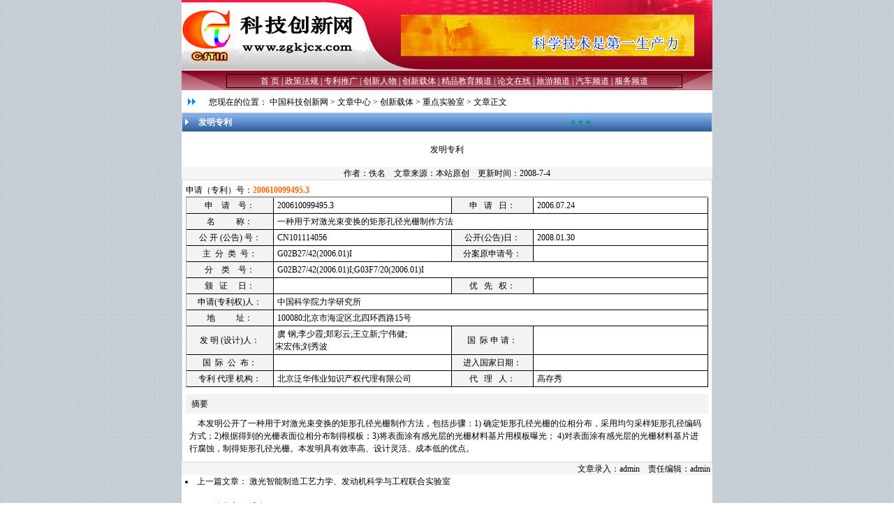

--- FILE ---
content_type: text/html
request_url: http://www.zgkjcx.com/Article/fmzl.asp?zlid=1
body_size: 47759
content:
<html>
<head>
<title>发明专利</title>
<meta http-equiv="Content-Type" content="text/html; charset=gb2312">
<style type="text/css">
<!--
.style1 {color: #0099cc}
-->
.DivScale
  {
   height:1px;
   overflow:hidden;
   display:none;
   line-height:25pt;
  }
 table,td{font-size:12px;}
#table11 {
	border-top: 1px solid #000;
	border-left: 1px solid #000;
	border-right-style: none;
	border-bottom-style: none;
}
#table11 td {
	border-right: 1px solid #000;
	border-bottom: 1px solid #000;
	border-top-style: none;
	border-left-style: none;
}
</style>
<link href='/Skin/Skin1.css' rel='stylesheet' type='text/css'> <script language='JavaScript' type='text/JavaScript' src='/js/menu.js'></script>
<script type='text/javascript' language='JavaScript1.2' src='/js/stm31.js'></script>
<script language="JavaScript" type="text/JavaScript">
//改变Div中的内容
  function setDivText(divname)
   {
      document.all("DIV0").innerHTML=document.all(divname).innerHTML;
   }

//改变图片大小
function resizepic(thispic)
{
  //if(thispic.width>700) thispic.width=700;
}
//无级缩放图片大小
function bbimg(o)
{
  //var zoom=parseInt(o.style.zoom, 10)||100;
  //zoom+=event.wheelDelta/12;
  //if (zoom>0) o.style.zoom=zoom+'%';
  return false;
}
//双击鼠标滚动屏幕的代码
var currentpos,timer;
function initialize()
{
timer=setInterval ("scrollwindow ()",30);
}
function sc()
{
clearInterval(timer);
}
function scrollwindow()
{
currentpos=document.body.scrollTop;
window.scroll(0,++currentpos);
if (currentpos !=document.body.scrollTop)
sc();
}
document.onmousedown=sc
document.ondblclick=initialize

//更改字体大小
var status0='';
var curfontsize=12;
var curlineheight=25;
function fontZoomA(){
  if(curfontsize>8){
    document.getElementById('fontzoom').style.fontSize=(--curfontsize)+'pt';
	document.getElementById('fontzoom').style.lineHeight=(--curlineheight)+'pt';
  }
}
function fontZoomB(){
  if(curfontsize<64){
    document.getElementById('fontzoom').style.fontSize=(++curfontsize)+'pt';
	document.getElementById('fontzoom').style.lineHeight=(++curlineheight)+'pt';
  }
}
</script>
</head>
<body leftmargin=0 topmargin=0  oncontextmenu='return false' ondragstart='return false' onselectstart ='return false' onselect='document.selection.empty()' oncopy='document.selection.empty()' onbeforecopy='return false' onmouseup='document.selection.empty()'>
<div align=center>
  <table id=table1 cellSpacing=0 cellPadding=0 width=760 border=0>
    <tr>
      <td><div align=center>
<div align=center>
  <table id=table12 height=101 cellSpacing=0 cellPadding=0 width=760 background=/pic/top.jpg border=0>
    <tr>
      <td width=312 rowSpan=3>　</td>
      <td width=420 height=20>　</td>
      <td width=25 rowSpan=3>　</td>
    </tr>
    <tr>
      <td width=420 height=60>
<OBJECT id=obj1 codeBase=http://download.macromedia.com/pub/shockwave/cabs/flash/swflash.cab#version=6,0,40,0 height=60 width=420 border=0 classid=clsid:D27CDB6E-AE6D-11CF-96B8-444553540000><PARAM NAME="_cx" VALUE="11113"><PARAM NAME="_cy" VALUE="1588"><PARAM NAME="FlashVars" VALUE=""><PARAM NAME="Movie" VALUE="/top.swf"><PARAM NAME="Src" VALUE="/top.swf"><PARAM NAME="WMode" VALUE="Window"><PARAM NAME="Play" VALUE="-1"><PARAM NAME="Loop" VALUE="-1"><PARAM NAME="Quality" VALUE="High"><PARAM NAME="SAlign" VALUE=""><PARAM NAME="Menu" VALUE="-1"><PARAM NAME="Base" VALUE=""><PARAM NAME="AllowScriptAccess" VALUE="always"><PARAM NAME="Scale" VALUE="ShowAll"><PARAM NAME="DeviceFont" VALUE="0"><PARAM NAME="EmbedMovie" VALUE="0"><PARAM NAME="BGColor" VALUE=""><PARAM NAME="SWRemote" VALUE=""><PARAM NAME="MovieData" VALUE=""><PARAM NAME="SeamlessTabbing" VALUE="1"><PARAM NAME="Profile" VALUE="0"><PARAM NAME="ProfileAddress" VALUE=""><PARAM NAME="ProfilePort" VALUE="0"><PARAM NAME="AllowNetworking" VALUE="all"><PARAM NAME="AllowFullScreen" VALUE="false">
								
                                    				<embed src="/zgcx/top.swf" pluginspage="http://www.macromedia.com/go/getflashplayer" type="application/x-shockwave-flash" name="obj1" width="420" height="60" quality="High"></OBJECT></td>
    </tr>
    <tr>
      <td width=420 height=21>　</td>
    </tr>
  </table>
</div>
  <table id=table2 height=30 cellSpacing=0 cellPadding=0 width=760 background=/pic/dh_bg.jpg border=0>
    <tr>
      <td width=64>　</td>
      <td width=653>
<div align=center>
        <table id=table11 cellSpacing=0 cellPadding=0 width="100%" border=0>
          <tr>
            <td>
            <P align=center><SPAN style="FONT-SIZE: 9pt"><A href="/"><SPAN style="TEXT-DECORATION: none"><FONT color=#ffffff>首 页</FONT></SPAN></A><FONT color=#ffffff> | </FONT><A href="/Article/ShowClass.asp?ClassID=2"><SPAN style="TEXT-DECORATION: none"><FONT color=#ffffff>政策法规</FONT></SPAN></A><FONT color=#ffffff> | </FONT><A href="/Article/ShowClass.asp?ClassID=12" target=_blank><FONT color=#ffffff>专利推广</FONT></A><FONT color=#ffffff> | </FONT><A href="/Article/ShowClass.asp?ClassID=9"><SPAN style="TEXT-DECORATION: none"><FONT color=#ffffff>创新人物</FONT></SPAN></A><FONT color=#ffffff> | </FONT><A href="/Article/ShowClass.asp?ClassID=10"><SPAN style="TEXT-DECORATION: none"><FONT color=#ffffff>创新载体</FONT></SPAN></A><FONT color=#ffffff> | </FONT><A href="/Article/ShowClass.asp?ClassID=5"><SPAN style="TEXT-DECORATION: none"><FONT color=#ffffff>精品教育频道</FONT></SPAN></A><FONT color=#ffffff> | </FONT><A href="/Article/ShowClass.asp?ClassID=404"><SPAN style="TEXT-DECORATION: none"><FONT color=#ffffff>论文在线</FONT></SPAN></A><FONT color=#ffffff> | </FONT><A href="/Article/ShowClass.asp?ClassID=6"><SPAN style="TEXT-DECORATION: none"><FONT color=#ffffff>旅游频道</FONT></SPAN></A><FONT color=#ffffff> | </FONT><A href="/Article/ShowClass.asp?ClassID=13"><SPAN style="TEXT-DECORATION: none"><FONT color=#ffffff>汽车频道</FONT></SPAN></A><FONT color=#ffffff> | </FONT><A href="/Article/ShowClass.asp?ClassID=14"><SPAN style="TEXT-DECORATION: none"><FONT color=#ffffff>服务频道</FONT></SPAN></A> </SPAN></P></td>
          </tr>
        </table>
      </div></td>
      <td width=43>　</td>
    </tr>
  </table>
</div></td>
    </tr>
  </table>
</div>
<div id=menuDiv style="Z-INDEX: 1000; VISIBILITY: hidden; WIDTH: 1px; POSITION: absolute; HEIGHT: 1px; BACKGROUND-COLOR: #9cc5f8"></div>
  <!--导航代码开始-->
  <table class=top_Path style="WORD-BREAK: break-all" cellSpacing=0 cellPadding=0 width=760 align=center border=0>
    <tr>
      <td align=middle width="5%"><IMG height=11 src="/Images/arrow3.gif" width=29></td>
      <td width="73%">您现在的位置：&nbsp;<a class='LinkPath' href='http://www.zgkjcx.com'>中国科技创新网</a>&nbsp;>&nbsp;<a class='LinkPath' href='/Article/Index.asp'>文章中心</a>&nbsp;>&nbsp;<a class='LinkPath' href='/Article/ShowClass.asp?ClassID=10'>创新载体</a>&nbsp;>&nbsp;<a class='LinkPath' href='/Article/ShowClass.asp?ClassID=44'>重点实验室</a>&nbsp;>&nbsp;文章正文</td>
      <td align=right width="22%"></td>
    </tr>
  </table>
  <!--导航代码结束-->
  <!-- ********网页顶部代码结束******** -->
  <!-- ********网页中部代码开始******** -->
  <!--文章显示代码开始-->
<table class=center_tdbgall style="WORD-BREAK: break-all" cellSpacing=0 cellPadding=0 width=760 align=center border=0>
    <tr>
      <td colSpan=2>
        <table class=main_title_760 style="WORD-BREAK: break-all" cellSpacing=0 cellPadding=0 width="100%" border=0>
          <tr>
            <td vAlign=center width="3%"><IMG src="/Images/arrow.gif" align=absMiddle></td>
            <td width="66%"><STRONG>发明专利</STRONG></td>
            <td width="18%">&nbsp;&nbsp;&nbsp;&nbsp;&nbsp;&nbsp;&nbsp;&nbsp;&nbsp;&nbsp;<font color='#009999'>★★★</font></td>
            <td align=right width="13%"></td>
          </tr>
        </table>
      </td>
    </tr>
    <tr vAlign=center align=middle>
      <td class=main_ArticleTitle style="WORD-BREAK: break-all" colSpan=2 height=50>发明专利</td>
    </tr>
    <tr vAlign=center align=middle>
      <td class=main_ArticleSubheading style="WORD-BREAK: break-all" colSpan=2></td>
    </tr>
    <tr align=middle>
      <td class=Article_tdbgall colSpan=2>作者：佚名&nbsp;&nbsp;&nbsp;&nbsp;文章来源：本站原创&nbsp;&nbsp;&nbsp;&nbsp;更新时间：2008-7-4 <A title=收藏的网页将被永久地保存到新浪ViVi收藏夹http://vivi.sina.com.cn href="javascript:d=document;t=d.selection?(d.selection.type!='None'?d.selection.createRange().text:''):(d.getSelection?d.getSelection():'');void(vivi=window.open('http://vivi.sina.com.cn/collect/icollect.php?pid=2008&title='+escape(d.title)+'&url='+escape(d.location.href)+'&desc='+escape(t),'vivi','scrollbars=no,width=480,height=480,left=75,top=20,status=no,resizable=yes'));vivi.focus();"></A></td>
    </tr>
    <tr>

  <table class=center_tdbgall style="WORD-BREAK: break-all" cellSpacing=0 cellPadding=0 width=760 align=center border=0>
     <tr>
      <td class=main_tdbg_760 id=fontzoom style="WORD-BREAK: break-all" vAlign=top colSpan=2 height=299>
        <table cellSpacing=0 cellPadding=10 align=left border=0>
          <tr>
          </tr>
        </table>
        <table id=AutoNumber1 style="BORDER-COLLAPSE: collapse" borderColor=#111111 cellSpacing=0 cellPadding=0 width="100%" border=0>
          <tr>
            <td width="100%"><DIV id=d00></DIV>
<DIV class=DivScale id=d31>申请（专利）号：<B style="COLOR: #ff6600">200610099495.3</B> 
<HR style="MARGIN: 0px" SIZE=1>

<TABLE id=table11 style="BORDER-LEFT-COLOR: #aaa; BORDER-BOTTOM-COLOR: #aaa; BORDER-TOP-COLOR: #aaa; BORDER-RIGHT-COLOR: #aaa" cellSpacing=0 cellPadding=2 width="100%" border=0>
<TBODY>
<TR>
<TD align=middle width=120 bgColor=#f4f3f3>申&nbsp;&nbsp;&nbsp;&nbsp;请&nbsp;&nbsp;&nbsp;&nbsp;号：</TD>
<TD width=250>&nbsp;200610099495.3</TD>
<TD align=middle width=112 bgColor=#f4f3f3>申&nbsp; &nbsp;请&nbsp;&nbsp; 日： </TD>
<TD>&nbsp;2006.07.24</TD></TR>
<TR>
<TD align=middle bgColor=#f4f3f3>名&nbsp;&nbsp;&nbsp;&nbsp;&nbsp;&nbsp;&nbsp;&nbsp;&nbsp;&nbsp;称： </TD>
<TD colSpan=3>&nbsp;一种用于对激光束变换的矩形孔径光栅制作方法 </TD></TR>
<TR>
<TD align=middle bgColor=#f4f3f3>公&nbsp;开&nbsp;(公告)&nbsp;号：</TD>
<TD>&nbsp;CN101114056 </TD>
<TD align=middle bgColor=#f4f3f3>公开(公告)日： </TD>
<TD>&nbsp;2008.01.30 </TD></TR>
<TR>
<TD align=middle bgColor=#f4f3f3>主 &nbsp;分 &nbsp;类 &nbsp;号： </TD>
<TD>&nbsp;G02B27/42(2006.01)I</TD>
<TD align=middle bgColor=#f4f3f3>分案原申请号：</TD>
<TD>&nbsp;</TD></TR>
<TR>
<TD align=middle bgColor=#f4f3f3>分&nbsp;&nbsp;&nbsp; 类&nbsp; &nbsp;&nbsp;号： </TD>
<TD colSpan=3>&nbsp;G02B27/42(2006.01)I;G03F7/20(2006.01)I </TD></TR>
<TR>
<TD align=middle bgColor=#f4f3f3>颁&nbsp;&nbsp;&nbsp;证&nbsp; &nbsp;&nbsp;&nbsp;日： </TD>
<TD>&nbsp;</TD>
<TD align=middle bgColor=#f4f3f3>优&nbsp;&nbsp;&nbsp;先&nbsp;&nbsp;&nbsp;权：</TD>
<TD>&nbsp;</TD></TR>
<TR>
<TD align=middle bgColor=#f4f3f3>申请(专利权)人： </TD>
<TD colSpan=3>&nbsp;中国科学院力学研究所 </TD></TR>
<TR>
<TD align=middle bgColor=#f4f3f3>地 &nbsp;&nbsp;&nbsp;&nbsp;&nbsp;&nbsp;&nbsp;&nbsp;&nbsp;址：</TD>
<TD colSpan=3>&nbsp;100080北京市海淀区北四环西路15号</TD></TR>
<TR>
<TD align=middle bgColor=#f4f3f3>发&nbsp;明&nbsp;(设计)人：</TD>
<TD>&nbsp;虞 钢;李少霞;郑彩云;王立新;宁伟健;<BR>宋宏伟;刘秀波</TD>
<TD align=middle bgColor=#f4f3f3>国 &nbsp;际 申 请：</TD>
<TD>&nbsp;</TD></TR>
<TR>
<TD align=middle bgColor=#f4f3f3>国&nbsp;&nbsp;际&nbsp;&nbsp;公&nbsp;&nbsp;布：</TD>
<TD>&nbsp;</TD>
<TD align=middle bgColor=#f4f3f3>进入国家日期：</TD>
<TD>&nbsp;</TD></TR>
<TR>
<TD align=middle bgColor=#f4f3f3>专利&nbsp;代理&nbsp;机构： </TD>
<TD>&nbsp;北京泛华伟业知识产权代理有限公司 </TD>
<TD align=middle bgColor=#f4f3f3>代&nbsp;&nbsp;&nbsp;理&nbsp;&nbsp;&nbsp;人：</TD>
<TD>&nbsp;高存秀</TD></TR></TBODY></TABLE>
<TABLE style="MARGIN-TOP: 10px" cellSpacing=0 cellPadding=5 width="100%" border=0>
<TBODY>
<TR>
<TD bgColor=#f4f3f3>&nbsp;摘要　</TD></TR>
<TR>
<TD align=left>&nbsp;&nbsp;&nbsp;&nbsp;本发明公开了一种用于对激光束变换的矩形孔径光栅制作方法，包括步骤：1) 确定矩形孔径光栅的位相分布，采用均匀采样矩形孔径编码方式；2)根据得到的光栅表面位相分布制得模板；3)将表面涂有感光层的光栅材料基片用模板曝光； 4)对表面涂有感光层的光栅材料基片进行腐蚀，制得矩形孔径光栅。本发明具有效率高、设计灵活、成本低的优点。</TD></TR></TBODY></TABLE></DIV>
<DIV class=DivScale id=d32>申请（专利）号：<B style="COLOR: #ff6600">200610083127.X</B> 
<HR style="MARGIN: 0px" SIZE=1>

<TABLE id=table11 style="BORDER-LEFT-COLOR: #aaa; BORDER-BOTTOM-COLOR: #aaa; BORDER-TOP-COLOR: #aaa; BORDER-RIGHT-COLOR: #aaa" cellSpacing=0 cellPadding=2 width="100%" border=0>
<TBODY>
<TR>
<TD align=middle width=120 bgColor=#f4f3f3>申&nbsp;&nbsp;&nbsp;&nbsp;请&nbsp;&nbsp;&nbsp;&nbsp;号：</TD>
<TD width=250>&nbsp;200610083127.X</TD>
<TD align=middle width=112 bgColor=#f4f3f3>申&nbsp; &nbsp;请&nbsp;&nbsp; 日： </TD>
<TD>&nbsp;2006.06.05</TD></TR>
<TR>
<TD align=middle bgColor=#f4f3f3>名&nbsp;&nbsp;&nbsp;&nbsp;&nbsp;&nbsp;&nbsp;&nbsp;&nbsp;&nbsp;称： </TD>
<TD colSpan=3>&nbsp;一种测量脉搏波速度的装置和方法 </TD></TR>
<TR>
<TD align=middle bgColor=#f4f3f3>公&nbsp;开&nbsp;(公告)&nbsp;号：</TD>
<TD>&nbsp;CN101084828 </TD>
<TD align=middle bgColor=#f4f3f3>公开(公告)日： </TD>
<TD>&nbsp;2007.12.12 </TD></TR>
<TR>
<TD align=middle bgColor=#f4f3f3>主 &nbsp;分 &nbsp;类 &nbsp;号： </TD>
<TD>&nbsp;A61B5/024(2006.01)I</TD>
<TD align=middle bgColor=#f4f3f3>分案原申请号：</TD>
<TD>&nbsp;</TD></TR>
<TR>
<TD align=middle bgColor=#f4f3f3>分&nbsp;&nbsp;&nbsp; 类&nbsp; &nbsp;&nbsp;号： </TD>
<TD colSpan=3>&nbsp;A61B5/024(2006.01)I;A61B5/0285(2006.01)I;G06F19/00(2006.01)I </TD></TR>
<TR>
<TD align=middle bgColor=#f4f3f3>颁&nbsp;&nbsp;&nbsp;证&nbsp; &nbsp;&nbsp;&nbsp;日： </TD>
<TD>&nbsp;</TD>
<TD align=middle bgColor=#f4f3f3>优&nbsp;&nbsp;&nbsp;先&nbsp;&nbsp;&nbsp;权：</TD>
<TD>&nbsp;</TD></TR>
<TR>
<TD align=middle bgColor=#f4f3f3>申请(专利权)人： </TD>
<TD colSpan=3>&nbsp;中国科学院力学研究所 </TD></TR>
<TR>
<TD align=middle bgColor=#f4f3f3>地 &nbsp;&nbsp;&nbsp;&nbsp;&nbsp;&nbsp;&nbsp;&nbsp;&nbsp;址：</TD>
<TD colSpan=3>&nbsp;100080北京市海淀区北四环西路15号</TD></TR>
<TR>
<TD align=middle bgColor=#f4f3f3>发&nbsp;明&nbsp;(设计)人：</TD>
<TD>&nbsp;虞 钢;李 婷;蒋雄京;王晓东;李 沈;<BR>王立新;宁伟健;郑彩云</TD>
<TD align=middle bgColor=#f4f3f3>国 &nbsp;际 申 请：</TD>
<TD>&nbsp;</TD></TR>
<TR>
<TD align=middle bgColor=#f4f3f3>国&nbsp;&nbsp;际&nbsp;&nbsp;公&nbsp;&nbsp;布：</TD>
<TD>&nbsp;</TD>
<TD align=middle bgColor=#f4f3f3>进入国家日期：</TD>
<TD>&nbsp;</TD></TR>
<TR>
<TD align=middle bgColor=#f4f3f3>专利&nbsp;代理&nbsp;机构： </TD>
<TD>&nbsp;北京泛华伟业知识产权代理有限公司 </TD>
<TD align=middle bgColor=#f4f3f3>代&nbsp;&nbsp;&nbsp;理&nbsp;&nbsp;&nbsp;人：</TD>
<TD>&nbsp;高存秀</TD></TR></TBODY></TABLE>
<TABLE style="MARGIN-TOP: 10px" cellSpacing=0 cellPadding=5 width="100%" border=0>
<TBODY>
<TR>
<TD bgColor=#f4f3f3>&nbsp;摘要　</TD></TR>
<TR>
<TD align=left>&nbsp;&nbsp;&nbsp;&nbsp;本发明公开了一种测量人体或哺乳动物的脉搏波速度的装置和方法。该装置包括至少两个传感器与一信号处理单元连接；第一传感器和第二传感器中至少一个是扩散硅压力传感器。信号处理单元包括放大电路、滤波电路、模数转换电路和主控制电路顺序连接，所述传感器分别与相应的所述放大电路连接。信号处理单元还包括用于将传感器信号进行分离的信号分离电路。该方法包括：1)得到最大脉动信号； 2)同时记录相隔一定距离Δs的两路脉搏波信号；3)提取特征参考点；4)计算两路脉搏间的时间差Δt；5)计算脉搏波速度。该装置使用安全、方便，低频响应好。该方法减少了计算量，确定了最终参考点，得到更准确的脉搏波传播时间。</TD></TR></TBODY></TABLE></DIV>
<DIV class=DivScale id=d33>申请（专利）号：<B style="COLOR: #ff6600">200510114585.0</B> 
<HR style="MARGIN: 0px" SIZE=1>

<TABLE id=table11 style="BORDER-LEFT-COLOR: #aaa; BORDER-BOTTOM-COLOR: #aaa; BORDER-TOP-COLOR: #aaa; BORDER-RIGHT-COLOR: #aaa" cellSpacing=0 cellPadding=2 width="100%" border=0>
<TBODY>
<TR>
<TD align=middle width=120 bgColor=#f4f3f3>申&nbsp;&nbsp;&nbsp;&nbsp;请&nbsp;&nbsp;&nbsp;&nbsp;号：</TD>
<TD width=250>&nbsp;200510114585.0</TD>
<TD align=middle width=112 bgColor=#f4f3f3>申&nbsp; &nbsp;请&nbsp;&nbsp; 日： </TD>
<TD>&nbsp;2005.10.26</TD></TR>
<TR>
<TD align=middle bgColor=#f4f3f3>名&nbsp;&nbsp;&nbsp;&nbsp;&nbsp;&nbsp;&nbsp;&nbsp;&nbsp;&nbsp;称： </TD>
<TD colSpan=3>&nbsp;一种激光诱发活塞热疲劳的实验装置及实验方法 </TD></TR>
<TR>
<TD align=middle bgColor=#f4f3f3>公&nbsp;开&nbsp;(公告)&nbsp;号：</TD>
<TD>&nbsp;CN1955713 </TD>
<TD align=middle bgColor=#f4f3f3>公开(公告)日： </TD>
<TD>&nbsp;2007.05.02 </TD></TR>
<TR>
<TD align=middle bgColor=#f4f3f3>主 &nbsp;分 &nbsp;类 &nbsp;号： </TD>
<TD>&nbsp;G01N3/60(2006.01)I</TD>
<TD align=middle bgColor=#f4f3f3>分案原申请号：</TD>
<TD>&nbsp;</TD></TR>
<TR>
<TD align=middle bgColor=#f4f3f3>分&nbsp;&nbsp;&nbsp; 类&nbsp; &nbsp;&nbsp;号： </TD>
<TD colSpan=3>&nbsp;G01N3/60(2006.01)I;G01N25/00(2006.01)I </TD></TR>
<TR>
<TD align=middle bgColor=#f4f3f3>颁&nbsp;&nbsp;&nbsp;证&nbsp; &nbsp;&nbsp;&nbsp;日： </TD>
<TD>&nbsp;</TD>
<TD align=middle bgColor=#f4f3f3>优&nbsp;&nbsp;&nbsp;先&nbsp;&nbsp;&nbsp;权：</TD>
<TD>&nbsp;</TD></TR>
<TR>
<TD align=middle bgColor=#f4f3f3>申请(专利权)人： </TD>
<TD colSpan=3>&nbsp;中国科学院力学研究所 </TD></TR>
<TR>
<TD align=middle bgColor=#f4f3f3>地 &nbsp;&nbsp;&nbsp;&nbsp;&nbsp;&nbsp;&nbsp;&nbsp;&nbsp;址：</TD>
<TD colSpan=3>&nbsp;100080北京市海淀区中关村北四环西路15号</TD></TR>
<TR>
<TD align=middle bgColor=#f4f3f3>发&nbsp;明&nbsp;(设计)人：</TD>
<TD>&nbsp;虞 钢;周 良;宋宏伟;郑彩云;王立新;宁伟健;<BR>张金城;李少霞;王建伦;庞 铭;刘 兆;王恒海</TD>
<TD align=middle bgColor=#f4f3f3>国 &nbsp;际 申 请：</TD>
<TD>&nbsp;</TD></TR>
<TR>
<TD align=middle bgColor=#f4f3f3>国&nbsp;&nbsp;际&nbsp;&nbsp;公&nbsp;&nbsp;布：</TD>
<TD>&nbsp;</TD>
<TD align=middle bgColor=#f4f3f3>进入国家日期：</TD>
<TD>&nbsp;</TD></TR>
<TR>
<TD align=middle bgColor=#f4f3f3>专利&nbsp;代理&nbsp;机构： </TD>
<TD>&nbsp;北京泛华伟业知识产权代理有限公司 </TD>
<TD align=middle bgColor=#f4f3f3>代&nbsp;&nbsp;&nbsp;理&nbsp;&nbsp;&nbsp;人：</TD>
<TD>&nbsp;高存秀</TD></TR></TBODY></TABLE>
<TABLE style="MARGIN-TOP: 10px" cellSpacing=0 cellPadding=5 width="100%" border=0>
<TBODY>
<TR>
<TD bgColor=#f4f3f3>&nbsp;摘要　</TD></TR>
<TR>
<TD align=left>&nbsp;&nbsp;&nbsp;&nbsp;本发明公开了一种以激光为热源的活塞热疲劳实验装置及方法，该装置包括：支架、控制装置、加热装置、测温装置、监视装置和冷却装置；加热装置由一激光器和一光束整形器组成，激光器发出的激光通过光束整形器后照射垂直照射到活塞表面，光束整形器将激光器发出的一束激光变换成为一束具有多个同心环形光斑的激光。该方法包括：时间控制模式和温度控制模式。两种控制模式均可实现活塞高周或低周热疲劳模拟。本发明具有能够模拟实际工况下活塞表面的温度场分布、实验周期短、可控性好的优点。</TD></TR></TBODY></TABLE></DIV>
<DIV class=DivScale id=d34>申请（专利）号：<B style="COLOR: #ff6600">200520129593.8</B> 
<HR style="MARGIN: 0px" SIZE=1>

<TABLE id=table11 style="BORDER-LEFT-COLOR: #aaa; BORDER-BOTTOM-COLOR: #aaa; BORDER-TOP-COLOR: #aaa; BORDER-RIGHT-COLOR: #aaa" cellSpacing=0 cellPadding=2 width="100%" border=0>
<TBODY>
<TR>
<TD align=middle width=120 bgColor=#f4f3f3>申&nbsp;&nbsp;&nbsp;&nbsp;请&nbsp;&nbsp;&nbsp;&nbsp;号：</TD>
<TD width=250>&nbsp;200520129593.8</TD>
<TD align=middle width=112 bgColor=#f4f3f3>申&nbsp; &nbsp;请&nbsp;&nbsp; 日： </TD>
<TD>&nbsp;2005.10.26</TD></TR>
<TR>
<TD align=middle bgColor=#f4f3f3>名&nbsp;&nbsp;&nbsp;&nbsp;&nbsp;&nbsp;&nbsp;&nbsp;&nbsp;&nbsp;称： </TD>
<TD colSpan=3>&nbsp;一种活塞热疲劳实验装置 </TD></TR>
<TR>
<TD align=middle bgColor=#f4f3f3>公&nbsp;开&nbsp;(公告)&nbsp;号：</TD>
<TD>&nbsp;CN2836002 </TD>
<TD align=middle bgColor=#f4f3f3>公开(公告)日： </TD>
<TD>&nbsp;2006.11.08 </TD></TR>
<TR>
<TD align=middle bgColor=#f4f3f3>主 &nbsp;分 &nbsp;类 &nbsp;号： </TD>
<TD>&nbsp;G01N25/00(2006.01)I</TD>
<TD align=middle bgColor=#f4f3f3>分案原申请号：</TD>
<TD>&nbsp;</TD></TR>
<TR>
<TD align=middle bgColor=#f4f3f3>分&nbsp;&nbsp;&nbsp; 类&nbsp; &nbsp;&nbsp;号： </TD>
<TD colSpan=3>&nbsp;G01N25/00(2006.01)I;G01N3/60(2006.01)I </TD></TR>
<TR>
<TD align=middle bgColor=#f4f3f3>颁&nbsp;&nbsp;&nbsp;证&nbsp; &nbsp;&nbsp;&nbsp;日： </TD>
<TD>&nbsp;</TD>
<TD align=middle bgColor=#f4f3f3>优&nbsp;&nbsp;&nbsp;先&nbsp;&nbsp;&nbsp;权：</TD>
<TD>&nbsp;</TD></TR>
<TR>
<TD align=middle bgColor=#f4f3f3>申请(专利权)人： </TD>
<TD colSpan=3>&nbsp;中国科学院力学研究所 </TD></TR>
<TR>
<TD align=middle bgColor=#f4f3f3>地 &nbsp;&nbsp;&nbsp;&nbsp;&nbsp;&nbsp;&nbsp;&nbsp;&nbsp;址：</TD>
<TD colSpan=3>&nbsp;100080北京市海淀区北四环西路15号</TD></TR>
<TR>
<TD align=middle bgColor=#f4f3f3>发&nbsp;明&nbsp;(设计)人：</TD>
<TD>&nbsp;虞 钢;周 良;宋宏伟;郑彩云;王立新;宁伟健;<BR>张金城;李少霞;王建伦;庞 铭;刘 兆;王恒海</TD>
<TD align=middle bgColor=#f4f3f3>国 &nbsp;际 申 请：</TD>
<TD>&nbsp;</TD></TR>
<TR>
<TD align=middle bgColor=#f4f3f3>国&nbsp;&nbsp;际&nbsp;&nbsp;公&nbsp;&nbsp;布：</TD>
<TD>&nbsp;</TD>
<TD align=middle bgColor=#f4f3f3>进入国家日期：</TD>
<TD>&nbsp;</TD></TR>
<TR>
<TD align=middle bgColor=#f4f3f3>专利&nbsp;代理&nbsp;机构： </TD>
<TD>&nbsp;北京泛华伟业知识产权代理有限公司 </TD>
<TD align=middle bgColor=#f4f3f3>代&nbsp;&nbsp;&nbsp;理&nbsp;&nbsp;&nbsp;人：</TD>
<TD>&nbsp;高存秀</TD></TR></TBODY></TABLE>
<TABLE style="MARGIN-TOP: 10px" cellSpacing=0 cellPadding=5 width="100%" border=0>
<TBODY>
<TR>
<TD bgColor=#f4f3f3>&nbsp;摘要　</TD></TR>
<TR>
<TD align=left>&nbsp;&nbsp;&nbsp;&nbsp;本实用新型公开了一种以激光为热源的活塞热疲劳实验装置，该装置包括：支架、控制装置、加热装置、测温装置、监视装置和冷却装置；加热装置由一激光器和一光束整形器组成，激光器发出的激光通过光束整形器后照射垂直照射到活塞表面，光束整形器将激光器发出的一束激光变换成为一束具有多个同心环形光斑的激光。本实用新型具有能够模拟实际工况下活塞表面的温度场分布、实验周期短、可控性好的优点。</TD></TR></TBODY></TABLE></DIV>
<DIV class=DivScale id=d35>申请（专利）号：<B style="COLOR: #ff6600">200410008477.0</B> 
<HR style="MARGIN: 0px" SIZE=1>

<TABLE id=table11 style="BORDER-LEFT-COLOR: #aaa; BORDER-BOTTOM-COLOR: #aaa; BORDER-TOP-COLOR: #aaa; BORDER-RIGHT-COLOR: #aaa" cellSpacing=0 cellPadding=2 width="100%" border=0>
<TBODY>
<TR>
<TD align=middle width=120 bgColor=#f4f3f3>申&nbsp;&nbsp;&nbsp;&nbsp;请&nbsp;&nbsp;&nbsp;&nbsp;号：</TD>
<TD width=250>&nbsp;200410008477.0</TD>
<TD align=middle width=112 bgColor=#f4f3f3>申&nbsp; &nbsp;请&nbsp;&nbsp; 日： </TD>
<TD>&nbsp;2004.03.12</TD></TR>
<TR>
<TD align=middle bgColor=#f4f3f3>名&nbsp;&nbsp;&nbsp;&nbsp;&nbsp;&nbsp;&nbsp;&nbsp;&nbsp;&nbsp;称： </TD>
<TD colSpan=3>&nbsp;强化轨迹及分布可控的材料表面激光强化方法和系统 </TD></TR>
<TR>
<TD align=middle bgColor=#f4f3f3>公&nbsp;开&nbsp;(公告)&nbsp;号：</TD>
<TD>&nbsp;CN1534099 </TD>
<TD align=middle bgColor=#f4f3f3>公开(公告)日： </TD>
<TD>&nbsp;2004.10.06 </TD></TR>
<TR>
<TD align=middle bgColor=#f4f3f3>主 &nbsp;分 &nbsp;类 &nbsp;号： </TD>
<TD>&nbsp;C21D1/09</TD>
<TD align=middle bgColor=#f4f3f3>分案原申请号：</TD>
<TD>&nbsp;</TD></TR>
<TR>
<TD align=middle bgColor=#f4f3f3>分&nbsp;&nbsp;&nbsp; 类&nbsp; &nbsp;&nbsp;号： </TD>
<TD colSpan=3>&nbsp;C21D1/09;B23K26/00;H01S3/101 </TD></TR>
<TR>
<TD align=middle bgColor=#f4f3f3>颁&nbsp;&nbsp;&nbsp;证&nbsp; &nbsp;&nbsp;&nbsp;日： </TD>
<TD>&nbsp;</TD>
<TD align=middle bgColor=#f4f3f3>优&nbsp;&nbsp;&nbsp;先&nbsp;&nbsp;&nbsp;权：</TD>
<TD>&nbsp;2003.3.28 CN 03121463.0</TD></TR>
<TR>
<TD align=middle bgColor=#f4f3f3>申请(专利权)人： </TD>
<TD colSpan=3>&nbsp;中国科学院力学研究所 </TD></TR>
<TR>
<TD align=middle bgColor=#f4f3f3>地 &nbsp;&nbsp;&nbsp;&nbsp;&nbsp;&nbsp;&nbsp;&nbsp;&nbsp;址：</TD>
<TD colSpan=3>&nbsp;100080北京市海淀区北四环西路15号</TD></TR>
<TR>
<TD align=middle bgColor=#f4f3f3>发&nbsp;明&nbsp;(设计)人：</TD>
<TD>&nbsp;虞钢;陈瑶;巴发海;程惊雷;甘翠华;谷雨;蒋镜昱;王俊;李新;张金城;王立新;宁伟健;郑彩云;<BR>席明哲;贾艳华;崔春阳</TD>
<TD align=middle bgColor=#f4f3f3>国 &nbsp;际 申 请：</TD>
<TD>&nbsp;</TD></TR>
<TR>
<TD align=middle bgColor=#f4f3f3>国&nbsp;&nbsp;际&nbsp;&nbsp;公&nbsp;&nbsp;布：</TD>
<TD>&nbsp;</TD>
<TD align=middle bgColor=#f4f3f3>进入国家日期：</TD>
<TD>&nbsp;</TD></TR>
<TR>
<TD align=middle bgColor=#f4f3f3>专利&nbsp;代理&nbsp;机构： </TD>
<TD>&nbsp;北京泛华伟业知识产权代理有限公司 </TD>
<TD align=middle bgColor=#f4f3f3>代&nbsp;&nbsp;&nbsp;理&nbsp;&nbsp;&nbsp;人：</TD>
<TD>&nbsp;王凤华</TD></TR></TBODY></TABLE>
<TABLE style="MARGIN-TOP: 10px" cellSpacing=0 cellPadding=5 width="100%" border=0>
<TBODY>
<TR>
<TD bgColor=#f4f3f3>&nbsp;摘要　</TD></TR>
<TR>
<TD align=left>&nbsp;&nbsp;&nbsp;&nbsp;本发明涉及强化轨迹及分布可控的材料表面激光强化的方法和系统。该系统包括：激光器、扩束镜和聚焦透镜，激光加工头和光导纤维，计算机；其中激光器的输出光路上按顺序设置扩束镜和聚焦透镜；激光器输出端经与光导纤维连接在激光加工头上，激光加工头的运动由计算机控制；其特征在于：还包括一基于Dammann周期性位相光栅原理研制的二元光学转换元件，该二元光学转换元件设置在扩束镜和聚焦透镜之间。该方法通过更换二元光学转换元件实现微观控制，宏观强化轨迹可根据实际工艺要求通过调整加工头和激光器的相对运动状态和速度来实现。两者结合就可方便地实现大型工件表面的强化轨迹为宏观及微观上呈周期或非周期分布的激光表面强化。</TD></TR></TBODY></TABLE></DIV>
<DIV class=DivScale id=d36>申请（专利）号：<B style="COLOR: #ff6600">200410069181.X</B> 
<HR style="MARGIN: 0px" SIZE=1>

<TABLE id=table11 style="BORDER-LEFT-COLOR: #aaa; BORDER-BOTTOM-COLOR: #aaa; BORDER-TOP-COLOR: #aaa; BORDER-RIGHT-COLOR: #aaa" cellSpacing=0 cellPadding=2 width="100%" border=0>
<TBODY>
<TR>
<TD align=middle width=120 bgColor=#f4f3f3>申&nbsp;&nbsp;&nbsp;&nbsp;请&nbsp;&nbsp;&nbsp;&nbsp;号：</TD>
<TD width=250>&nbsp;200410069181.X</TD>
<TD align=middle width=112 bgColor=#f4f3f3>申&nbsp; &nbsp;请&nbsp;&nbsp; 日： </TD>
<TD>&nbsp;2004.07.07</TD></TR>
<TR>
<TD align=middle bgColor=#f4f3f3>名&nbsp;&nbsp;&nbsp;&nbsp;&nbsp;&nbsp;&nbsp;&nbsp;&nbsp;&nbsp;称： </TD>
<TD colSpan=3>&nbsp;一种曲面测量方法 </TD></TR>
<TR>
<TD align=middle bgColor=#f4f3f3>公&nbsp;开&nbsp;(公告)&nbsp;号：</TD>
<TD>&nbsp;CN1719194 </TD>
<TD align=middle bgColor=#f4f3f3>公开(公告)日： </TD>
<TD>&nbsp;2006.01.11 </TD></TR>
<TR>
<TD align=middle bgColor=#f4f3f3>主 &nbsp;分 &nbsp;类 &nbsp;号： </TD>
<TD>&nbsp;G01B21/00(2006.01)I</TD>
<TD align=middle bgColor=#f4f3f3>分案原申请号：</TD>
<TD>&nbsp;</TD></TR>
<TR>
<TD align=middle bgColor=#f4f3f3>分&nbsp;&nbsp;&nbsp; 类&nbsp; &nbsp;&nbsp;号： </TD>
<TD colSpan=3>&nbsp;G01B21/00(2006.01)I </TD></TR>
<TR>
<TD align=middle bgColor=#f4f3f3>颁&nbsp;&nbsp;&nbsp;证&nbsp; &nbsp;&nbsp;&nbsp;日： </TD>
<TD>&nbsp;</TD>
<TD align=middle bgColor=#f4f3f3>优&nbsp;&nbsp;&nbsp;先&nbsp;&nbsp;&nbsp;权：</TD>
<TD>&nbsp;</TD></TR>
<TR>
<TD align=middle bgColor=#f4f3f3>申请(专利权)人： </TD>
<TD colSpan=3>&nbsp;中国科学院力学研究所 </TD></TR>
<TR>
<TD align=middle bgColor=#f4f3f3>地 &nbsp;&nbsp;&nbsp;&nbsp;&nbsp;&nbsp;&nbsp;&nbsp;&nbsp;址：</TD>
<TD colSpan=3>&nbsp;100080北京市海淀区北四环西路15号</TD></TR>
<TR>
<TD align=middle bgColor=#f4f3f3>发&nbsp;明&nbsp;(设计)人：</TD>
<TD>&nbsp;虞 钢;何学俭;王立新;程惊雷;宁伟建;<BR>贾艳华;郑彩云;蒋镜昱;王 骏;李 新;张金城;<BR>王建伦;崔春阳;甘翠华;李海军</TD>
<TD align=middle bgColor=#f4f3f3>国 &nbsp;际 申 请：</TD>
<TD>&nbsp;</TD></TR>
<TR>
<TD align=middle bgColor=#f4f3f3>国&nbsp;&nbsp;际&nbsp;&nbsp;公&nbsp;&nbsp;布：</TD>
<TD>&nbsp;</TD>
<TD align=middle bgColor=#f4f3f3>进入国家日期：</TD>
<TD>&nbsp;</TD></TR>
<TR>
<TD align=middle bgColor=#f4f3f3>专利&nbsp;代理&nbsp;机构： </TD>
<TD>&nbsp;北京泛华伟业知识产权代理有限公司 </TD>
<TD align=middle bgColor=#f4f3f3>代&nbsp;&nbsp;&nbsp;理&nbsp;&nbsp;&nbsp;人：</TD>
<TD>&nbsp;王凤华</TD></TR></TBODY></TABLE>
<TABLE style="MARGIN-TOP: 10px" cellSpacing=0 cellPadding=5 width="100%" border=0>
<TBODY>
<TR>
<TD bgColor=#f4f3f3>&nbsp;摘要　</TD></TR>
<TR>
<TD align=left>&nbsp;&nbsp;&nbsp;&nbsp;本发明公开了一种曲面测量方法，用于采集曲面上的多个点的位置数据，该方法包括：将待测曲面划分为多个三角区域，其中所述三角区域为三维空间的平面三角形，其三个顶点位于所述曲面上；所述三角区域的特征距离小于或者等于一预定的阀值，所述特征距离是指三角区域内的一特征点在曲面上的投影点到所述三角区域的距离；将所述三角区域的顶点作为测量点，并测量该测量点的位置数据。本发明的曲面测量方法着重于曲面上测量点的选取，充分利用了待测曲面的几何特性，使得测量点的分布在曲面曲率大的地方密，小的地方疏，减少了冗余数据，大大提高了测量效率和测量速度。</TD></TR></TBODY></TABLE></DIV>
<DIV class=DivScale id=d37>申请（专利）号：<B style="COLOR: #ff6600">200420006765.8</B> 
<HR style="MARGIN: 0px" SIZE=1>

<TABLE id=table11 style="BORDER-LEFT-COLOR: #aaa; BORDER-BOTTOM-COLOR: #aaa; BORDER-TOP-COLOR: #aaa; BORDER-RIGHT-COLOR: #aaa" cellSpacing=0 cellPadding=2 width="100%" border=0>
<TBODY>
<TR>
<TD align=middle width=120 bgColor=#f4f3f3>申&nbsp;&nbsp;&nbsp;&nbsp;请&nbsp;&nbsp;&nbsp;&nbsp;号：</TD>
<TD width=250>&nbsp;200420006765.8</TD>
<TD align=middle width=112 bgColor=#f4f3f3>申&nbsp; &nbsp;请&nbsp;&nbsp; 日： </TD>
<TD>&nbsp;2004.03.12</TD></TR>
<TR>
<TD align=middle bgColor=#f4f3f3>名&nbsp;&nbsp;&nbsp;&nbsp;&nbsp;&nbsp;&nbsp;&nbsp;&nbsp;&nbsp;称： </TD>
<TD colSpan=3>&nbsp;一种用于激光材料表面处理装置中的光学系统 </TD></TR>
<TR>
<TD align=middle bgColor=#f4f3f3>公&nbsp;开&nbsp;(公告)&nbsp;号：</TD>
<TD>&nbsp;CN2707419 </TD>
<TD align=middle bgColor=#f4f3f3>公开(公告)日： </TD>
<TD>&nbsp;2005.07.06 </TD></TR>
<TR>
<TD align=middle bgColor=#f4f3f3>主 &nbsp;分 &nbsp;类 &nbsp;号： </TD>
<TD>&nbsp;B23K26/04</TD>
<TD align=middle bgColor=#f4f3f3>分案原申请号：</TD>
<TD>&nbsp;</TD></TR>
<TR>
<TD align=middle bgColor=#f4f3f3>分&nbsp;&nbsp;&nbsp; 类&nbsp; &nbsp;&nbsp;号： </TD>
<TD colSpan=3>&nbsp;B23K26/04;B23K26/06;B23K26/08 </TD></TR>
<TR>
<TD align=middle bgColor=#f4f3f3>颁&nbsp;&nbsp;&nbsp;证&nbsp; &nbsp;&nbsp;&nbsp;日： </TD>
<TD>&nbsp;</TD>
<TD align=middle bgColor=#f4f3f3>优&nbsp;&nbsp;&nbsp;先&nbsp;&nbsp;&nbsp;权：</TD>
<TD>&nbsp;</TD></TR>
<TR>
<TD align=middle bgColor=#f4f3f3>申请(专利权)人： </TD>
<TD colSpan=3>&nbsp;中国科学院力学研究所 </TD></TR>
<TR>
<TD align=middle bgColor=#f4f3f3>地 &nbsp;&nbsp;&nbsp;&nbsp;&nbsp;&nbsp;&nbsp;&nbsp;&nbsp;址：</TD>
<TD colSpan=3>&nbsp;100080 北京市海淀区北四环西路15号</TD></TR>
<TR>
<TD align=middle bgColor=#f4f3f3>发&nbsp;明&nbsp;(设计)人：</TD>
<TD>&nbsp;虞钢;陈瑶;甘翠华;郑彩云;谷雨;张金城;<BR>王立新;宁伟健;席明哲;贾艳华;崔春阳;<BR>王建伦 </TD>
<TD align=middle bgColor=#f4f3f3>国 &nbsp;际 申 请：</TD>
<TD>&nbsp;</TD></TR>
<TR>
<TD align=middle bgColor=#f4f3f3>国&nbsp;&nbsp;际&nbsp;&nbsp;公&nbsp;&nbsp;布：</TD>
<TD>&nbsp;</TD>
<TD align=middle bgColor=#f4f3f3>进入国家日期：</TD>
<TD>&nbsp;</TD></TR>
<TR>
<TD align=middle bgColor=#f4f3f3>专利&nbsp;代理&nbsp;机构： </TD>
<TD>&nbsp;北京泛华伟业知识产权代理有限公司 </TD>
<TD align=middle bgColor=#f4f3f3>代&nbsp;&nbsp;&nbsp;理&nbsp;&nbsp;&nbsp;人：</TD>
<TD>&nbsp;王凤华</TD></TR></TBODY></TABLE>
<TABLE style="MARGIN-TOP: 10px" cellSpacing=0 cellPadding=5 width="100%" border=0>
<TBODY>
<TR>
<TD bgColor=#f4f3f3>&nbsp;摘要　</TD></TR>
<TR>
<TD align=left>&nbsp;&nbsp;&nbsp;&nbsp;本实用新型涉及一种用于激光材料表面处理装置中的光学系统，包括：激光器、扩束镜和聚焦透镜，激光加工头和光导纤维，激光器输出端与激光加工头之间通过光导纤维连接，还包括一基于Dammann周期性位相光栅原理研制的二元光学转换元件，该二元光学转换元件设置在扩束镜和聚焦透镜之间。利用本实用新型的光学系统应用在表面处理装置中，可灵活有效地控制激光与材料的相互作用区域，极大地提高了材料表面强度、韧性等综合使用性能。</TD></TR></TBODY></TABLE></DIV>
<DIV class=DivScale id=d38>申请（专利）号：<B style="COLOR: #ff6600">03121461.4</B> 
<HR style="MARGIN: 0px" SIZE=1>

<TABLE id=table11 style="BORDER-LEFT-COLOR: #aaa; BORDER-BOTTOM-COLOR: #aaa; BORDER-TOP-COLOR: #aaa; BORDER-RIGHT-COLOR: #aaa" cellSpacing=0 cellPadding=2 width="100%" border=0>
<TBODY>
<TR>
<TD align=middle width=120 bgColor=#f4f3f3>申&nbsp;&nbsp;&nbsp;&nbsp;请&nbsp;&nbsp;&nbsp;&nbsp;号：</TD>
<TD width=250>&nbsp;03121461.4</TD>
<TD align=middle width=112 bgColor=#f4f3f3>申&nbsp; &nbsp;请&nbsp;&nbsp; 日： </TD>
<TD>&nbsp;2003.03.28</TD></TR>
<TR>
<TD align=middle bgColor=#f4f3f3>名&nbsp;&nbsp;&nbsp;&nbsp;&nbsp;&nbsp;&nbsp;&nbsp;&nbsp;&nbsp;称： </TD>
<TD colSpan=3>&nbsp;一种自由曲面的测量方法 </TD></TR>
<TR>
<TD align=middle bgColor=#f4f3f3>公&nbsp;开&nbsp;(公告)&nbsp;号：</TD>
<TD>&nbsp;CN1534276 </TD>
<TD align=middle bgColor=#f4f3f3>公开(公告)日： </TD>
<TD>&nbsp;2004.10.06 </TD></TR>
<TR>
<TD align=middle bgColor=#f4f3f3>主 &nbsp;分 &nbsp;类 &nbsp;号： </TD>
<TD>&nbsp;G01B21/20</TD>
<TD align=middle bgColor=#f4f3f3>分案原申请号：</TD>
<TD>&nbsp;</TD></TR>
<TR>
<TD align=middle bgColor=#f4f3f3>分&nbsp;&nbsp;&nbsp; 类&nbsp; &nbsp;&nbsp;号： </TD>
<TD colSpan=3>&nbsp;G01B21/20 </TD></TR>
<TR>
<TD align=middle bgColor=#f4f3f3>颁&nbsp;&nbsp;&nbsp;证&nbsp; &nbsp;&nbsp;&nbsp;日： </TD>
<TD>&nbsp;</TD>
<TD align=middle bgColor=#f4f3f3>优&nbsp;&nbsp;&nbsp;先&nbsp;&nbsp;&nbsp;权：</TD>
<TD>&nbsp;</TD></TR>
<TR>
<TD align=middle bgColor=#f4f3f3>申请(专利权)人： </TD>
<TD colSpan=3>&nbsp;中国科学院力学研究所 </TD></TR>
<TR>
<TD align=middle bgColor=#f4f3f3>地 &nbsp;&nbsp;&nbsp;&nbsp;&nbsp;&nbsp;&nbsp;&nbsp;&nbsp;址：</TD>
<TD colSpan=3>&nbsp;100080北京市海淀区北四环西路15号</TD></TR>
<TR>
<TD align=middle bgColor=#f4f3f3>发&nbsp;明&nbsp;(设计)人：</TD>
<TD>&nbsp;虞钢;刘荷辉;程惊雷;王立新;何学俭;<BR>王骏;蒋镜昱;李新;贾艳华;宁伟健;郑彩云;<BR>甘翠华;张金城;谷雨;巴发海;张桃红</TD>
<TD align=middle bgColor=#f4f3f3>国 &nbsp;际 申 请：</TD>
<TD>&nbsp;</TD></TR>
<TR>
<TD align=middle bgColor=#f4f3f3>国&nbsp;&nbsp;际&nbsp;&nbsp;公&nbsp;&nbsp;布：</TD>
<TD>&nbsp;</TD>
<TD align=middle bgColor=#f4f3f3>进入国家日期：</TD>
<TD>&nbsp;</TD></TR>
<TR>
<TD align=middle bgColor=#f4f3f3>专利&nbsp;代理&nbsp;机构： </TD>
<TD>&nbsp;北京律诚同业知识产权代理有限公司 </TD>
<TD align=middle bgColor=#f4f3f3>代&nbsp;&nbsp;&nbsp;理&nbsp;&nbsp;&nbsp;人：</TD>
<TD>&nbsp;王凤华</TD></TR></TBODY></TABLE>
<TABLE style="MARGIN-TOP: 10px" cellSpacing=0 cellPadding=5 width="100%" border=0>
<TBODY>
<TR>
<TD bgColor=#f4f3f3>&nbsp;摘要　</TD></TR>
<TR>
<TD align=left>&nbsp;&nbsp;&nbsp;&nbsp;本发明涉及一种自由曲面的测量方法，该方法利用集成化柔性激光加工系统、三座标测量机或数控机床，根据自由曲面的特征将自由曲面划分成等距截面；然后，对各个截面曲线进行测量，即先在每个截面的曲线上用自动等距离步长测量方法测量该曲线上四个起始点P1、P2、P3、P4的三维空间坐标，计算出直线P2P3和直线P3P4之间的锐角θ，再根据已测得的四点P1、P2、P3、P4用三次贝塞尔方程拟合曲线，并以θ为判距自适应的调整变参数Δt，获取P5的空间三维坐标值，直至边界点；最后，测量出自由曲面。该方法在测量过程中能不断修正前面不合理的测量点，不但测量效率高，而且，以较高精度实现了自由曲面的数字化。</TD></TR></TBODY></TABLE></DIV>
<DIV class=DivScale id=d39>申请（专利）号：<B style="COLOR: #ff6600">03121460.6</B> 
<HR style="MARGIN: 0px" SIZE=1>

<TABLE id=table11 style="BORDER-LEFT-COLOR: #aaa; BORDER-BOTTOM-COLOR: #aaa; BORDER-TOP-COLOR: #aaa; BORDER-RIGHT-COLOR: #aaa" cellSpacing=0 cellPadding=2 width="100%" border=0>
<TBODY>
<TR>
<TD align=middle width=120 bgColor=#f4f3f3>申&nbsp;&nbsp;&nbsp;&nbsp;请&nbsp;&nbsp;&nbsp;&nbsp;号：</TD>
<TD width=250>&nbsp;03121460.6</TD>
<TD align=middle width=112 bgColor=#f4f3f3>申&nbsp; &nbsp;请&nbsp;&nbsp; 日： </TD>
<TD>&nbsp;2003.03.28</TD></TR>
<TR>
<TD align=middle bgColor=#f4f3f3>名&nbsp;&nbsp;&nbsp;&nbsp;&nbsp;&nbsp;&nbsp;&nbsp;&nbsp;&nbsp;称： </TD>
<TD colSpan=3>&nbsp;一种空间三维自由曲线的测量方法 </TD></TR>
<TR>
<TD align=middle bgColor=#f4f3f3>公&nbsp;开&nbsp;(公告)&nbsp;号：</TD>
<TD>&nbsp;CN1534274 </TD>
<TD align=middle bgColor=#f4f3f3>公开(公告)日： </TD>
<TD>&nbsp;2004.10.06 </TD></TR>
<TR>
<TD align=middle bgColor=#f4f3f3>主 &nbsp;分 &nbsp;类 &nbsp;号： </TD>
<TD>&nbsp;G01B21/00</TD>
<TD align=middle bgColor=#f4f3f3>分案原申请号：</TD>
<TD>&nbsp;</TD></TR>
<TR>
<TD align=middle bgColor=#f4f3f3>分&nbsp;&nbsp;&nbsp; 类&nbsp; &nbsp;&nbsp;号： </TD>
<TD colSpan=3>&nbsp;G01B21/00;G01B21/04 </TD></TR>
<TR>
<TD align=middle bgColor=#f4f3f3>颁&nbsp;&nbsp;&nbsp;证&nbsp; &nbsp;&nbsp;&nbsp;日： </TD>
<TD>&nbsp;</TD>
<TD align=middle bgColor=#f4f3f3>优&nbsp;&nbsp;&nbsp;先&nbsp;&nbsp;&nbsp;权：</TD>
<TD>&nbsp;</TD></TR>
<TR>
<TD align=middle bgColor=#f4f3f3>申请(专利权)人： </TD>
<TD colSpan=3>&nbsp;中国科学院力学研究所 </TD></TR>
<TR>
<TD align=middle bgColor=#f4f3f3>地 &nbsp;&nbsp;&nbsp;&nbsp;&nbsp;&nbsp;&nbsp;&nbsp;&nbsp;址：</TD>
<TD colSpan=3>&nbsp;100080北京市海淀区北四环西路15号</TD></TR>
<TR>
<TD align=middle bgColor=#f4f3f3>发&nbsp;明&nbsp;(设计)人：</TD>
<TD>&nbsp;虞钢;刘荷辉;程惊雷;王立新;何学俭;蒋镜昱;<BR>王骏;贾艳华;李新;郑彩云;宁伟健;张金城;<BR>谷雨;张桃红;崔春阳;席明哲</TD>
<TD align=middle bgColor=#f4f3f3>国 &nbsp;际 申 请：</TD>
<TD>&nbsp;</TD></TR>
<TR>
<TD align=middle bgColor=#f4f3f3>国&nbsp;&nbsp;际&nbsp;&nbsp;公&nbsp;&nbsp;布：</TD>
<TD>&nbsp;</TD>
<TD align=middle bgColor=#f4f3f3>进入国家日期：</TD>
<TD>&nbsp;</TD></TR>
<TR>
<TD align=middle bgColor=#f4f3f3>专利&nbsp;代理&nbsp;机构： </TD>
<TD>&nbsp;北京律诚同业知识产权代理有限公司 </TD>
<TD align=middle bgColor=#f4f3f3>代&nbsp;&nbsp;&nbsp;理&nbsp;&nbsp;&nbsp;人：</TD>
<TD>&nbsp;王凤华</TD></TR></TBODY></TABLE>
<TABLE style="MARGIN-TOP: 10px" cellSpacing=0 cellPadding=5 width="100%" border=0>
<TBODY>
<TR>
<TD bgColor=#f4f3f3>&nbsp;摘要　</TD></TR>
<TR>
<TD align=left>&nbsp;&nbsp;&nbsp;&nbsp;本发明涉及一种空间三维自由曲线的测量方法，该方法利用集成化柔性激光加工系统、三座标测量机或数控机床，根据自由曲线的自身特点，首先获取待测三维自由曲线上的特征点，然后，以特征点列作为插值点列，拟合累加弦长三次参数样条曲线作为实际待测曲线的数学模型，通过自适应的调整累加弦长参数作为测量步长，插值产生下一个探测点和避障点；所述的特征点是指待测曲线上的拐点、大曲率处的加密测量点、起始点和结束点。本发明的一种空间三维自由曲线的测量方法，实现了三维自由曲线的数字化并做到合理地布置测点，提高测量效率、精度和安全性。</TD></TR></TBODY></TABLE></DIV>
<DIV class=DivScale id=d310>申请（专利）号：<B style="COLOR: #ff6600">200310103316.5</B> 
<HR style="MARGIN: 0px" SIZE=1>

<TABLE id=table11 style="BORDER-LEFT-COLOR: #aaa; BORDER-BOTTOM-COLOR: #aaa; WIDTH: 100%; BORDER-TOP-COLOR: #aaa; BORDER-RIGHT-COLOR: #aaa" cellSpacing=0 cellPadding=2 width="100%" border=1>
<TBODY>
<TR>
<TD align=middle width=120 bgColor=#f4f3f3>申 请 号：</TD>
<TD width=250>200310103316.5</TD>
<TD align=middle width=112 bgColor=#f4f3f3>申 请 日： </TD>
<TD>2003.10.28</TD></TR>
<TR>
<TD align=middle bgColor=#f4f3f3>名 称： </TD>
<TD colSpan=3>基于自由曲面的三维散乱点集数据进行路径规划的方法 </TD></TR>
<TR>
<TD align=middle bgColor=#f4f3f3>公 开 (公告) 号：</TD>
<TD>CN1612166 </TD>
<TD align=middle bgColor=#f4f3f3>公开(公告)日： </TD>
<TD>2005.05.04 </TD></TR>
<TR>
<TD align=middle bgColor=#f4f3f3>主 分 类 号： </TD>
<TD>G06T11/20</TD>
<TD align=middle bgColor=#f4f3f3>分案原申请号：</TD>
<TD>&nbsp;</TD></TR>
<TR>
<TD align=middle bgColor=#f4f3f3>分 类 号： </TD>
<TD colSpan=3>G06T11/20;G06T17/30 </TD></TR>
<TR>
<TD align=middle bgColor=#f4f3f3>颁 证 日： </TD>
<TD>&nbsp; </TD>
<TD align=middle bgColor=#f4f3f3>优 先 权：</TD>
<TD>&nbsp;</TD></TR>
<TR>
<TD align=middle bgColor=#f4f3f3>申请(专利权)人： </TD>
<TD colSpan=3>中国科学院力学研究所&nbsp; </TD></TR>
<TR>
<TD align=middle bgColor=#f4f3f3>地 址：</TD>
<TD colSpan=3>100080北京市海淀区北四环西路15号</TD></TR>
<TR>
<TD align=middle bgColor=#f4f3f3>发 明 (设计)人：</TD>
<TD>虞钢;贾艳华;程惊雷;刘荷辉;蒋镜昱;何学俭;<BR>王立新;宁伟健;张金城;郑彩云;甘翠华;席明哲;<BR>谷雨;张桃红;崔春阳</TD>
<TD align=middle bgColor=#f4f3f3>国 际 申 请：</TD>
<TD>&nbsp;</TD></TR>
<TR>
<TD align=middle bgColor=#f4f3f3>国 际 公 布：</TD>
<TD>&nbsp;</TD>
<TD align=middle bgColor=#f4f3f3>进入国家日期：</TD>
<TD>&nbsp;</TD></TR>
<TR>
<TD align=middle bgColor=#f4f3f3>专利 代理 机构： </TD>
<TD>北京泛华伟业知识产权代理有限公司 </TD>
<TD align=middle bgColor=#f4f3f3>代 理 人：</TD>
<TD>王凤华</TD></TR></TBODY></TABLE>
<TABLE style="MARGIN-TOP: 10px" cellSpacing=0 cellPadding=5 width="100%" border=0>
<TBODY>
<TR>
<TD bgColor=#f4f3f3>&nbsp;摘要　</TD></TR>
<TR>
<TD align=left>&nbsp;&nbsp;&nbsp; 本发明涉及一种基于自由曲面的三维散乱点集数据进行路径规划的方法，该方法通过自由曲面的散乱数据插值重构，将三维离散数据点拟合成三角Bernstein-Bézier曲面，再利用三角Bernstein-Bézier曲面对获得的插值曲面进行六维轨迹规划；对于沿任意方向的轨迹规划，可以通过将此方向坐标变换到x-y坐标方向得到轨迹规划；所述的三角Bernstein-Bézier曲面为三次三角Bernstein-Bézier曲面。本发明方法利用三角Bernstein-Bézier曲面，对三维散乱点集数据自由曲面进行拟合以及在插值曲面上规划六维加工轨迹，从而实现了对任意自由曲面的三维散乱点集数据的路径规划。</TD></TR></TBODY></TABLE></DIV>
<DIV class=DivScale id=d311>申请（专利）号：<B style="COLOR: #ff6600">200310103315.0</B> 
<HR style="MARGIN: 0px" SIZE=1>

<TABLE id=table11 style="BORDER-LEFT-COLOR: #aaa; BORDER-BOTTOM-COLOR: #aaa; WIDTH: 100%; BORDER-TOP-COLOR: #aaa; BORDER-RIGHT-COLOR: #aaa" cellSpacing=0 cellPadding=2 width="100%" border=1>
<TBODY>
<TR>
<TD align=middle width=120 bgColor=#f4f3f3>申 请 号：</TD>
<TD width=250>200310103315.0</TD>
<TD align=middle width=112 bgColor=#f4f3f3>申 请 日： </TD>
<TD>2003.10.28</TD></TR>
<TR>
<TD align=middle bgColor=#f4f3f3>名 称： </TD>
<TD colSpan=3>一种基于机器人系统的激光同步加工的方法 </TD></TR>
<TR>
<TD align=middle bgColor=#f4f3f3>公 开 (公告) 号：</TD>
<TD>CN1533859 </TD>
<TD align=middle bgColor=#f4f3f3>公开(公告)日： </TD>
<TD>2004.10.06 </TD></TR>
<TR>
<TD align=middle bgColor=#f4f3f3>主 分 类 号： </TD>
<TD>B23K26/08</TD>
<TD align=middle bgColor=#f4f3f3>分案原申请号：</TD>
<TD>&nbsp;</TD></TR>
<TR>
<TD align=middle bgColor=#f4f3f3>分 类 号： </TD>
<TD colSpan=3>B23K26/08;B23Q15/00 </TD></TR>
<TR>
<TD align=middle bgColor=#f4f3f3>颁 证 日： </TD>
<TD>&nbsp;</TD>
<TD align=middle bgColor=#f4f3f3>优 先 权：</TD>
<TD>2003.3.28 CN 03121459.2</TD></TR>
<TR>
<TD align=middle bgColor=#f4f3f3>申请(专利权)人： </TD>
<TD colSpan=3>中国科学院力学研究所 </TD></TR>
<TR>
<TD align=middle bgColor=#f4f3f3>地 址：</TD>
<TD colSpan=3>100080北京市海淀区北四环西路15号</TD></TR>
<TR>
<TD align=middle bgColor=#f4f3f3>发 明 (设计)人：</TD>
<TD>虞钢;贾艳华;程惊雷;王立新;王骏;李新;<BR>蒋镜昱;张金城;郑彩云;宁伟健;何学俭;<BR>甘翠华;谷雨;张桃红;刘荷辉;巴发海</TD>
<TD align=middle bgColor=#f4f3f3>国 际 申 请：</TD>
<TD>&nbsp;</TD></TR>
<TR>
<TD align=middle bgColor=#f4f3f3>国 际 公 布：</TD>
<TD>&nbsp;</TD>
<TD align=middle bgColor=#f4f3f3>进入国家日期：</TD>
<TD>&nbsp;</TD></TR>
<TR>
<TD align=middle bgColor=#f4f3f3>专利 代理 机构： </TD>
<TD>北京泛华伟业知识产权代理有限公司 </TD>
<TD align=middle bgColor=#f4f3f3>代 理 人：</TD>
<TD>王凤华</TD></TR></TBODY></TABLE>
<TABLE style="MARGIN-TOP: 10px" cellSpacing=0 cellPadding=5 width="100%" border=0>
<TBODY>
<TR>
<TD bgColor=#f4f3f3>&nbsp;摘要　</TD></TR>
<TR>
<TD align=left>&nbsp;&nbsp;&nbsp; 本发明涉及一种基于机器人系统的激光同步加工的方法，该方法根据工控计算机中的加工轨迹数据控制机器人将激光加工头置于加工的起始点后，机器人的控制柜将到位信号反馈给工控计算机，并通过工控计算机启动激光器出光，激光器出光后再通过安装于激光器加工头上的光电检测器发送通讯指令给机器人的控制柜，控制机器人的运动，根据设定的激光器的脉冲宽度、脉冲出光频率以及机器人的运动速度，通过工控计算机实现机器人同激光器之间的同步。本发明方法使该系统具有良好的稳定性，对故障等意外事件的反应迅速而且正确；该发明不仅有效地控制了集成化激光加工系统的工作，同步的精度高，而且，能够实现多种激光加工。</TD></TR></TBODY></TABLE></DIV>
<script language=JavaScript type=text/JavaScript>document.all('d00').innerHTML=document.all('d31').innerHTML;</script></td>
          </tr>
        </table>
      </td>
    </tr>
    <tr>
      <td class=Article_tdbgall align=right colSpan=2>文章录入：admin&nbsp;&nbsp;&nbsp;&nbsp;责任编辑：admin&nbsp; </td>
    </tr>
    <tr>
      <td width=5></td>
      <td width=752><li>上一篇文章： <a class='LinkPrevArticle' href='/Article/ShowArticle.asp?ArticleID=4561' title='文章标题：激光智能制造工艺力学、发动机科学与工程联合实验室
作&nbsp;&nbsp;&nbsp;&nbsp;者：佚名
更新时间：2008-7-3 9:49:54'>激光智能制造工艺力学、发动机科学与工程联合实验室</a></li><BR><li>下一篇文章： 没有了</li></td>
    </tr>
  </table>
<div align=center>
  <table id=table3 cellSpacing=0 cellPadding=0 width=760 border=0>
    <tr>
      <td><script type="text/javascript"><!--
google_ad_client = "pub-3218341737032269";
/* 760x90, 创建于 09-4-19 */
google_ad_slot = "5555149679";
google_ad_width = 728;
google_ad_height = 90;
//-->
</script>
<script type="text/javascript"
src="http://pagead2.googlesyndication.com/pagead/show_ads.js">
</script>
</td>
    </tr>
  </table>
</div>
  <!--文章显示代码结束-->
  <!--最新热点、最新推荐、相关文章代码开始-->
<div align=center>
  <table id=table2 cellSpacing=0 cellPadding=0 width=760 border=0>
    <tr>
      <td><div align=center>
  <table id=table67 height=2 cellSpacing=0 cellPadding=0 width=760 border=0>
    <tr>
      <td></td>
    </tr>
  </table>
</div>
<div></div>
<div align=center>
  <table id=table29 height=30 cellSpacing=0 cellPadding=0 width=760 bgColor=#a63e4b border=0>
    <tr>
      <td>
<div align=center>
        <table id=table69 cellSpacing=0 cellPadding=0 width="100%" border=0>
          <tr>
            <td>
            <P align=center><FONT color=#ffffff><SPAN style="FONT-SIZE: 9pt"><A href="/about.htm" target=_blank><FONT color=#ffffff>关于我们</FONT></A> | </SPAN></FONT><A class=Bottom href="javascript:window.external.addFavorite('http://www.zgkjcx.com','中国科技创新网');"><SPAN style="FONT-SIZE: 9pt; TEXT-DECORATION: none"><FONT color=#ffffff>加入收藏</FONT></SPAN></A><FONT color=#ffffff><SPAN style="FONT-SIZE: 9pt"> | </SPAN></FONT><A class=Bottom href="mailto:kjcxzg@126.com"><SPAN style="FONT-SIZE: 9pt; TEXT-DECORATION: none"><FONT color=#ffffff>联系我们</FONT></SPAN></A><FONT color=#ffffff><SPAN style="FONT-SIZE: 9pt"> | </SPAN></FONT><A class=Bottom onClick="this.style.behavior='url(#default#homepage)';this.setHomePage('http://www.zgkjcx.com');" href="/$"><SPAN style="FONT-SIZE: 9pt; TEXT-DECORATION: none"><FONT color=#ffffff>设为首页</FONT></SPAN></A><FONT color=#ffffff><SPAN style="FONT-SIZE: 9pt"> | 广告说明 | 合作项目 </SPAN></FONT></P></td>
          </tr>
        </table>
      </div></td>
    </tr>
  </table>
</div>
<div align=center>
  <table id=table30 height=54 cellSpacing=1 cellPadding=0 width=760 bgColor=#eaf1fb border=0>
    <tr>
      <td>
<div align=center>
        <table id=table68 height=45 cellSpacing=0 cellPadding=0 width=530 border=0>
          <tr>
            <td width=304>
            <P align=center><SPAN style="FONT-SIZE: 9pt">主办单位名称：中国科技创新网</SPAN></P></td>
            <td width=209>
            <P align=center><SPAN style="FONT-SIZE: 9pt">备案序号:<A href="http://www.miibeian.gov.cn/">京ICP备06031925号</A></SPAN></P></td>
            <td width=47 rowSpan=2><A href="http://www.miibeian.gov.cn/" target=_blank><IMG src="/idc.gif" border=0></A></td>
          </tr>
          <tr>
            <td align=middle width=304 height=23><SPAN style="FONT-SIZE: 9pt">版权所有 未经授权禁止复制或建立镜像</SPAN></td>
            <td align=middle width=209 height=23><SPAN style="FONT-SIZE: 9pt">e-mail:kjcxzg@126.com</SPAN></td>
          </tr>
        </table>
      </div></td>
    </tr>
  </table>
</div></td>
    </tr>
  </table>
</div>
</body>
</html>
<!-- Powered by: PowerEasy 2005 -->

--- FILE ---
content_type: text/html; charset=utf-8
request_url: https://www.google.com/recaptcha/api2/aframe
body_size: 270
content:
<!DOCTYPE HTML><html><head><meta http-equiv="content-type" content="text/html; charset=UTF-8"></head><body><script nonce="IVL84w8TNTX7jQl4AcbgYA">/** Anti-fraud and anti-abuse applications only. See google.com/recaptcha */ try{var clients={'sodar':'https://pagead2.googlesyndication.com/pagead/sodar?'};window.addEventListener("message",function(a){try{if(a.source===window.parent){var b=JSON.parse(a.data);var c=clients[b['id']];if(c){var d=document.createElement('img');d.src=c+b['params']+'&rc='+(localStorage.getItem("rc::a")?sessionStorage.getItem("rc::b"):"");window.document.body.appendChild(d);sessionStorage.setItem("rc::e",parseInt(sessionStorage.getItem("rc::e")||0)+1);localStorage.setItem("rc::h",'1764358726371');}}}catch(b){}});window.parent.postMessage("_grecaptcha_ready", "*");}catch(b){}</script></body></html>

--- FILE ---
content_type: application/x-javascript
request_url: http://www.zgkjcx.com/js/stm31.js
body_size: 34012
content:
// Ver: 4.1
var nOP=0,nOP5=0,nIE=0,nIE4=0,nIE5=0,nNN=0,nNN4=0,nNN6=0,nMAC=0,nIEM=0,nIEW=0,nDM=0,nVER=0.0,st_delb=0,st_addb=0,st_reg=1;stnav();var st_ttb=nIE||nOP&&(nVER>=6&&nVER<7);
var stT2P=["static","absolute","absolute"],stHAL=["left","center","right"],stVAL=["top","middle","bottom"],stREP=["no-repeat","repeat-x","repeat-y","repeat"],stBDS=["none","solid","double","dotted","dashed","groove","ridge"];
var st_max=10,st_ht="",st_gc=0,st_rl=null,st_cl,st_ct,st_cw,st_ch,st_cm=0,st_cp,st_ci,st_ri=/Stm([0-9]*)p([0-9]*)i([0-9]*)e/,st_rp=/Stm([0-9]*)p([0-9]*)i/,st_ims=[],st_ms=[],st_load=0,st_scr=null;
var st_rsp=new RegExp(" +");
if(nNN4){stitovn=stevfn('stitov',1);stitoun=stevfn('stitou',1);stitckn=stevfn('stitck',1);stppovn=stevfn('stppov',0);stppoun=stevfn('stppou',0);}
if(nIE4||nNN4)window.onerror=function(m,u,l){return !confirm("Java Script Error\n"+"\nDescription:"+m+"\nSource:"+u+"\nLine:"+l+"\n\nSee more details?");}
if(nDM)window.onload=st_onload;
if(nIEM||nOP5)window.onunload=function(){if(st_rl){clearInterval(st_rl);st_rl=null;}return true;}
if(typeof(st_js)=='undefined'){
if(nDM&&!nNN4)
{
	var s="<STYLE>\n.st_tbcss,.st_tdcss,.st_divcss,.st_ftcss{border:none;padding:0px;margin:0px;}\n</STYLE>";
	for(var i=0;i<st_max;i++)
		s+="<FONT ID=st_gl"+i+"></FONT>";
	if(nIEW&&nVER>=5.0&&document.body)
		document.body.insertAdjacentHTML("AfterBegin",s);
	else
		document.write(s);
}st_js=1;}
function stm_bm(a)
{
	st_ms[st_cm]=
	{
		ps:[],
		mei:st_cm,
		ids:"Stm"+st_cm+"p",
		hdid:null,
		cked:0,
		tfrm:window,
		sfrm:window,
		mcff:"",
		mcfd:0,
		mcfx:0,
		mcfy:0,
		mnam:a[0],
		mver:a[1],
		mweb:a[2],
		mbnk:stbuf(a[2]+a[3]),
		mtyp:a[4],
		mcox:a[5],
		mcoy:a[6],
		maln:stHAL[a[7]],
		mcks:a[8],
		msdv:a[9],
		msdh:a[10],
		mhdd:nNN4?Math.max(100,a[11]):a[11],
		mhds:a[12],
		mhdo:a[13],
		mhdi:a[14],
		args:a.slice(0)
	};
}
function stm_bp(l,a)
{
	var op=st_cp;var oi=st_ci;st_cp=st_ms[st_cm].ps.length;st_ci=0;
	var m=st_ms[st_cm];
	m.ps[st_cp]=
	{
	is:[],
	mei:st_cm,
	ppi:st_cp,
	ids:"Stm"+st_cm+"p"+st_cp+"i",
	par:(st_cp?[st_cm,op,oi]:null),
	tmid:null,
	citi:-1,
	issh:0,
	isst:!st_cp&&m.mtyp==0,
	isck:!st_cp&&m.mcks,
	exed:0,
	pver:a[0],
	pdir:a[1],
	poffx:a[2],
	poffy:a[3],
	pspc:a[4],
	ppad:a[5],
	plmw:a[6],
	prmw:a[7],
	popc:a[8],
	pesh:a[9]?a[9]:"Normal",
	pesi:a[10],
	pehd:a[11]?a[11]:"Normal",
	pehi:a[12],
	pesp:a[13],
	pstp:a[14],
	psds:nIEW?a[15]:0,
	pscl:a[16],
	pbgc:a[17],
	pbgi:stbuf(stgsrc(a[18],m,0)),
	pbgr:stREP[a[19]],
	pbds:stBDS[a[20]],
	ipbw:a[21],
	pbdc:(!nDM||nNN4)?a[22].split(st_rsp)[0]:a[22],
	args:a.slice(0)
	};
	var p=m.ps[st_cp];
	if(st_cp)	stgpar(p).sub=[st_cm,st_cp];
	p.zind=!st_cp?1000:stgpar(stgpar(p)).zind+10;
	p.pbgd=stgbg(p.pbgc,p.pbgi,p.pbgr);
	if(nIEW&&nVER>=5.5)
	{
		p.efsh=p.pesh=="Normal"?"stnm":"stft";
		p.efhd=p.pehd=="Normal"?"stnm":"stft";
	}
	else if(nIEW&&(nVER>=5.0||nVER>=4.0&&!p.isst))
	{
		p.efsh=p.pesi>=0?"stft":"stnm";
		p.efhd=p.pehi>=0?"stft":"stnm";
	}
	else
		p.efsh=p.efhd="stnm";
	eval(l+"=p;");
}
function stm_bpx(l,r,a)
{
	var p=eval(r);
	stm_bp(l,a.concat(p.args.slice(a.length)));
}
function stm_ai(l,a)
{
	st_ci=st_ms[st_cm].ps[st_cp].is.length;
	var m=st_ms[st_cm];
	var p=m.ps[st_cp];
	if(a[0]==6)
		p.is[st_ci]=
		{
		ssiz:a[1],
		ibgc:[a[2]],
		simg:stbuf(stgsrc(a[3],m,1)),
		simw:a[4],
		simh:a[5],
		simb:a[6],
		args:a.slice(0)
		};
	else
		p.is[st_ci]=
		{
		itex:a[0]?a[1]:a[1].replace(new RegExp(" ","g"),nMAC?"&#160;":"&nbsp;"),
		iimg:[stbuf(stgsrc(a[2],m,0)),stbuf(stgsrc(a[3],m,0))],
		iimw:a[4],
		iimh:a[5],
		iimb:a[6],
		iurl:a[7],
		itgt:a[8],
		istt:a[9],
		itip:a[10],
		iicn:[stbuf(stgsrc(a[11],m,1)),stbuf(stgsrc(a[12],m,1))],
		iicw:a[13],
		iich:a[14],
		iicb:a[15],
		iarr:[stbuf(stgsrc(a[16],m,1)),stbuf(stgsrc(a[17],m,1))],
		iarw:a[18],
		iarh:a[19],
		iarb:a[20],
		ihal:stHAL[a[21]],
		ival:stVAL[a[22]],
		ibgc:nOP5&&nVER<7.0&&a[24]&&a[26]?["transparent","transparent"]:[nOP5&&nVER<7.0||!a[24]?a[23]:"transparent",nOP5&&nVER<7.0||!a[26]?a[25]:"transparent"],
		ibgi:[stbuf(stgsrc(a[27],m,0)),stbuf(stgsrc(a[28],m,0))],
		ibgr:[stREP[a[29]],stREP[a[30]]],
		ibds:stBDS[a[31]],
		ipbw:a[32],
		ibdc:(!nDM||nNN4)?[a[33].split(st_rsp)[0],a[34].split(st_rsp)[0]]:[a[33],a[34]],
		itxc:[a[35],a[36]],
		itxf:[a[37],a[38]],
		itxd:[stgdec(a[39]),stgdec(a[40])],
		args:a.slice(0)
		};
	var it=st_ms[st_cm].ps[st_cp].is[st_ci];
	it.ityp=a[0];
	it.mei=st_cm;
	it.ppi=st_cp;
	it.iti=st_ci;
	it.ids=p.ids+st_ci+"e";
	it.sub=null;
	it.tmid=null;
	if(it.ityp!=6)
		it.ibgd=[stgbg(it.ibgc[0],it.ibgi[0],it.ibgr[0]),stgbg(it.ibgc[1],it.ibgi[1],it.ibgr[1])];
	eval(l+"=it;");
}
function stm_aix(l,r,a)
{
	var i=eval(r);
	stm_ai(l,a.concat(i.args.slice(a.length)));
}
function stm_ep()
{
	var m=st_ms[st_cm];
	var p=m.ps[st_cp];
	var i=stgpar(p);
	if(i)
	{
		st_cm=i.mei;
		st_cp=i.ppi;
		st_ci=i.iti;
	}
	if(p.is.length==0)
	{
		m.ps.length--;
		if(i)
			i.sub=null;
	}
}
function stm_em()
{
	var m=st_ms[st_cm];
	if(m.ps.length==0)
	{
		st_ms.length--;
		return;
	}
	var mh="";
	var mc="<STYLE TYPE='text/css'>\n";
	var l=nDM?m.ps.length:1;
	for(var ppi=0;ppi<l;ppi++)
	{
		var p=m.ps[ppi];
		var ph=stpbtx(p);
		if(p.isst&&m.maln!="left")
			ph="<TABLE STYLE='border:none;padding:0px;' CELLPADDING=0 CELLSPACING=0 ALIGN="+m.maln+"><TD class=st_tdcss>"+ph;
		for(var iti=0;iti<p.is.length;iti++)
		{
			var i=p.is[iti];
			var ih="";
			ih+=p.pver ? "<TR ID="+i.ids+"TR>" : "";
			ih+=stittx(i);
			ih+=(p.pver ? "</TR>" : "");
			ph+=ih;
			if(i.ityp!=6)
			{
				mc+="."+i.ids+"TX0{"+sttcss(i,0)+"}\n";
				mc+="."+i.ids+"TX1{"+sttcss(i,1)+"}\n";
			}
		}
		ph+=stpetx(p);
		if(p.isst&&m.maln!="left")
			ph+="</TD></TABLE>";
		if(p.isst||nNN4||!nDM)
			mh+=ph;
		else
			st_ht+=ph;
	}
	mc+="</STYLE>";
	if(!nDM||nNN4)
		document.write(mc);
	if(mh)
		document.write(mh);
	if(nDM&&!(nIEM||(nIEW&&nVER<5.0)))
	{
		if(st_ht)
		{
			var o=stgobj('st_gl'+st_gc,'font');
			if(nNN6)
				o.innerHTML=st_ht;
			else if(nIE&&nVER>=5.0)
				o.insertAdjacentHTML("BeforeEnd",st_ht);
			else
				o.document.write(st_ht);
			st_gc++;
			st_ht='';
		}
		if(!nOP&&!nNN)
			stpre(m);
	}
	st_cm++;st_cp=0;st_ci=0;
}
function stpbtx(p)
{
	var s="";
	if(nNN4||!nDM)
	{
		s+=p.isst?"<ILAYER":"<LAYER";
		s+=" VISIBILITY=hide";
		s+=" ID="+p.ids;
		s+=" Z-INDEX="+p.zind;
		s+="><LAYER>";
		s+="<TABLE BORDER=0 CELLSPACING=0 CELLPADDING="+p.pspc;
		s+=" BACKGROUND='"+p.pbgi+"'";
		s+=" BGCOLOR="+(p.pbgi||p.pbgc=="transparent"?"''":p.pbgc);
		s+=">";
	}
	else
	{
		var ds="position:"+stT2P[p.ppi?1:stgme(p).mtyp]+";";
		ds+="z-index:"+p.zind+";";
		ds+="visibility:hidden;";
		s+=st_ttb ? "<TABLE class=st_tbcss CELLPADDING=0 CELLSPACING=0" : "<DIV class=st_divcss";
		s+=stppev(p);
		s+=" ID="+p.ids;
		s+=" STYLE='";
		if(nIEM)
			s+="width:1px;";
		else if(nIE)
			s+="width:0px;";
		s+=stfcss(p);
		s+=ds;
		s+="'>";
		if(st_ttb)
			s+="<TD class=st_tdcss ID="+p.ids+"TTD>";
		s+="<TABLE class=st_tbcss CELLSPACING=0 CELLPADDING=0";
		s+=" ID="+p.ids+"TB";
		s+=" STYLE='";
		s+=stpcss(p);
		if(nIEW)
			s+="margin:"+p.psds+"px;";
		s+="'>";
	}
	return s;
}
function stpetx(p)
{
	var s="</TABLE>";
	if(nNN4||!nDM)
		s+="</LAYER></LAYER>";
	else if(st_ttb)
		s+="</TD></TABLE>";
	else
		s+="</DIV>";
	return s;
}
function stittx(i)
{
	var s="";
	var p=stgpar(i);
	if(nNN4||!nDM)
	{
		s+="<TD WIDTH=1 NOWRAP>";
		s+="<FONT STYLE='font-size:1pt;'>";
		s+="<ILAYER ID="+i.ids+"><LAYER";
		if(i.ipbw&&i.ityp!=6)
			s+=" BGCOLOR="+i.ibdc[0];
		s+=">";
		for(var l=0;l<(nNN4?2:1);l++)
		{
			if(i.ityp==6&&l)
				break;
			s+="<LAYER Z-INDEX=10 VISIBILITY="+(l?"HIDE":"SHOW");
			if(i.ityp!=6)
			{
				s+=" LEFT="+i.ipbw+" TOP="+i.ipbw;
			}
			s+=">";
			s+="<TABLE ALIGN=LEFT WIDTH=100% BORDER=0 CELLSPACING=0 CELLPADDING="+(i.ityp==6 ? 0 : p.ppad);
			s+=" BACKGROUND='"+(i.ityp!=6?i.ibgi[l]:"")+"'";
			s+=" BGCOLOR="+(i.ityp!=6&&i.ibgi[l]||i.ibgc[l]=="transparent"?"''":i.ibgc[l])
			s+=">";
			if(i.ityp==6)
			{
				s+="<TD NOWRAP VALIGN=TOP"+
					" HEIGHT="+(p.pver ? i.ssiz : "100%")+
					" WIDTH="+(p.pver ? "100%" : i.ssiz)+
					" STYLE='font-size:0pt;'"+
					">";
				s+=stgimg(i.simg,i.ids+"LINE",i.simw,i.simh,0);
				s+="</TD>";
			}
			else
			{
				if(p.pver&&p.plmw||!p.pver&&i.iicw)
				{
					s+="<TD ALIGN=CENTER VALIGN=MIDDLE";
					s+=stgiws(i);
					s+=">";
					s+=stgimg(i.iicn[l],"",i.iicw,i.iich,i.iicb);
					s+="</TD>";
				}
				s+="<TD WIDTH=100% NOWRAP ALIGN="+i.ihal+" VALIGN="+i.ival+">";
				s+="<A "+stgurl(i)+" CLASS='"+(i.ids+"TX"+l)+"'>";
				if(i.ityp==2)
					s+=stgimg(i.iimg[l],i.ids+"IMG",i.iimw,i.iimh,i.iimb);
				else
				{
					s+="<IMG SRC=\""+stgme(i).mbnk+"\" WIDTH=1 HEIGHT=1 BORDER=0 ALIGN=ABSMIDDLE>";
					s+=i.itex;
				}
				s+="</A>";
				s+="</TD>";
				if(p.pver&&p.prmw||!p.pver&&i.iarw)
				{
					s+="<TD ALIGN=CENTER VALIGN=MIDDLE";
					s+=stgaws(i);
					s+=">";
					s+=stgimg(i.iarr[l],"",i.iarw,i.iarh,i.iarb);
					s+="</TD>";
				}
			}
			s+="</TABLE>";
			if(i.ipbw&&i.ityp!=6)
				s+="<BR CLEAR=ALL><SPACER HEIGHT=1 WIDTH="+i.ipbw+"></SPACER><SPACER WIDTH=1 HEIGHT="+i.ipbw+"></SPACER>";
			s+="</LAYER>";
		}
		if(i.ityp!=6)
			s+="<LAYER Z-INDEX=20></LAYER>";
		s+="</LAYER></ILAYER>"
		s+="</FONT>";
		s+="</TD>";
	}
	else
	{
		s+="<TD class=st_tdcss NOWRAP VALIGN="+(nIE ? "MIDDLE" : "TOP");
		s+=" STYLE='"
			s+="padding:"+p.pspc+"px;";
		s+="'";
		s+=" ID="+p.ids+i.iti;
		if(nIEW)
			s+=" HEIGHT=100%";
		s+=">";
		if(!nOP&&!nIE)
		{
			s+="<DIV class=st_divcss ID="+i.ids;
			s+=stitev(i);
			s+=" STYLE=\""+sticss(i,0);
			s+="\"";
			s+=">";
		}
		s+="<TABLE class=st_tbcss CELLSPACING=0 CELLPADDING=0";
		if(!nOP)
			s+=" HEIGHT=100%";
		s+=" STYLE=\"";
		if(nOP||nIE)
			s+=sticss(i,0);
		s+="\"";
		if(nOP||nIE)
			s+=stitev(i);
		if(p.pver||nIEM)
			s+=" WIDTH=100%";
		s+=" ID="+(nOP||nIE ? i.ids : (i.ids+"TB"));
		if(!nOP)
			s+=" TITLE="+stquo(i.ityp!=6 ? i.itip : "");
		s+=">";
		if(i.ityp==6)
		{
			s+="<TD class=st_tdcss NOWRAP VALIGN=TOP"+
				" ID="+i.ids+"MTD"+
				" HEIGHT="+(p.pver ? i.ssiz : "100%")+
				" WIDTH="+(p.pver ? "100%" : i.ssiz)+
				">";
			s+=stgimg(i.simg,i.ids+"LINE",i.simw,i.simh,0);
			s+="</TD>";
		}
		else
		{
			if(p.pver&&p.plmw||!p.pver&&i.iicw)
			{
				s+="<TD class=st_tdcss NOWRAP ALIGN=CENTER VALIGN=MIDDLE HEIGHT=100%";
				s+=" STYLE=\"padding:"+p.ppad+"px\"";
				s+=" ID="+i.ids+"LTD";
				s+=stgiws(i);
				s+=">";
				s+=stgimg(i.iicn[0],i.ids+"ICON",i.iicw,i.iich,i.iicb);
				s+="</TD>";
			}
			s+="<TD class=st_tdcss NOWRAP HEIGHT=100% STYLE=\"";
			s+="color:"+i.itxc[0]+";";
			s+="padding:"+p.ppad+"px;";
			s+="\"";
			s+=" ID="+i.ids+"MTD";
			s+=" ALIGN="+i.ihal;
			s+=" VALIGN="+i.ival+">";
			s+="<FONT class=st_ftcss ID="+i.ids+"TX STYLE=\""+sttcss(i,0)+"\">";
			if(i.ityp==2)
				s+=stgimg(i.iimg[0],i.ids+"IMG",i.iimw,i.iimh,i.iimb);
			else
				s+=i.itex;
			s+="</FONT>";
			s+="</TD>";
			if(p.pver&&p.prmw||!p.pver&&i.iarw)
			{
				s+="<TD class=st_tdcss NOWRAP ALIGN=CENTER VALIGN=MIDDLE HEIGHT=100%";
				s+=" STYLE=\"padding:"+p.ppad+"px\"";
				s+=" ID="+i.ids+"RTD";
				s+=stgaws(i);
				s+=">";
				s+=stgimg(i.iarr[0],i.ids+"ARROW",i.iarw,i.iarh,i.iarb);
				s+="</TD>";
			}
		}
		s+="</TABLE>";
		if(!nOP&&!nIE)
			s+="</DIV>";
		s+="</TD>";
	}
	return s;
}
function stpcss(p)
{
	var s="";
	s+="border-style:"+p.pbds+";";
	s+="border-width:"+p.ipbw+"px;";
	s+="border-color:"+p.pbdc+";";
	if(nIE)
		s+="background:"+p.pbgd+";";
	else
	{
		s+="background-color:"+(p.pbgc)+";";
		if(p.pbgi)
		{
			s+="background-image:url("+p.pbgi+");";
			s+="background-repeat:"+p.pbgr+";";
		}
	}
	return s;
}
function stfcss(p)
{
	var s="";
	if(nIEW&&(nVER>=5.0||!p.isst))
	{
		var dx=nVER>=5.5?"progid:DXImageTransform.Microsoft." : "";
		s+="filter:";
		if(nVER>=5.5)
		{
			if(p.pesh!="Normal")
				s+=p.pesh+" ";
		}
		else
		{
			if(p.pesi<24&&p.pesi>=0)
				s+="revealTrans(Transition="+p.pesi+",Duration="+((110-p.pesp)/100)+") ";
		}
		s+=dx+"Alpha(opacity="+p.popc+") ";
		if(p.psds)
		{
			if(p.pstp==1)
				s+=dx+"dropshadow(color="+p.pscl+",offx="+p.psds+",offy="+p.psds+",positive=1) ";
			else
				s+=dx+"Shadow(color="+p.pscl+",direction=135,strength="+p.psds+") ";
		}
		if(nVER>=5.5)
		{
			if(p.pehd!="Normal")
				s+=p.pehd+" ";
		}
		else
		{
			if(p.pehi<24&&p.pehi>=0)
				s+="revealTrans(Transition="+p.pehi+",Duration="+((110-p.pesp)/100)+") ";
		}
		s+=";";
	}
	return s;
}
function sticss(i,n)
{
	var s="";
	if(i.ityp!=6)
	{
		s+="border-style:"+i.ibds+";";
		s+="border-width:"+i.ipbw+"px;";
		s+="border-color:"+i.ibdc[n]+";";
		if(!nIEM&&i.ibgi[n])
		{
			s+="background-image:url("+i.ibgi[n]+");";
			s+="background-repeat:"+i.ibgr[n]+";";
		}
	}
	if(nIEM&&i.ityp!=6)
		s+="background:"+i.ibgd[n]+";";
	else
		s+="background-color:"+i.ibgc[n]+";";
	s+="cursor:"+stgcur(i)+";";
	return s;
}
function sttcss(i,n)
{
	var s="";
	s+="cursor:"+stgcur(i)+";";
	s+="font:"+i.itxf[n]+";";
	s+="text-decoration:"+i.itxd[n]+";";
	if(!nDM||nNN4)
		s+="background-color:transparent;color:"+i.itxc[n];
	return s;
}
function stitov(e,o,i)
{
	if(nIEW)
	{
		if(!i.layer)
			i.layer=o;
		if(!stgpar(i).issh||(e.fromElement&&o.contains(e.fromElement)))
			return;
	}
	else
	{
		if(!stgpar(i).issh||(!nNN&&(e.fromElement&&e.fromElement.id&&e.fromElement.id.indexOf(i.ids)>=0)))
			return;
	}
	if(nNN4)
		stglay(i).document.layers[0].captureEvents(Event.CLICK);
	var m=stgme(i);
	if(!i.ppi&&m.mcff)
		stfrm(m);
	var w=m.sfrm;
	if(w!=window)
		m=w.stmenu(m.mnam);
	if(m.hdid)
	{
		w.clearTimeout(m.hdid);
		m.hdid=null;
	}
	var cii=stgpar(i).citi;
	var ci=null;
	if(cii>=0)
		ci=stgpar(i).is[cii];
	var p=stgpar(i);
	if(!p.isck||stgme(i).cked)
	{
		if(p.citi!=i.iti)
		{
			if(p.citi>=0)
			{
				sthdit(p.is[p.citi]);
				p.citi=-1;
			}
			stshit(i);
			p.citi=i.iti;
		}
		else
		{
			var p=stgtsub(i);
			if(p&&!p.issh)
				stshit(i);
		}
	}
	if(i.istt)
		window.status=i.istt;
}
function stitou(e,o,i)
{
	if(nIEW)
	{
		if(!stgpar(i).issh||e.toElement&&o.contains(e.toElement))
			return;
	}
	else
	{
		if(!stgpar(i).issh||(!nNN&&(e.toElement&&e.toElement.id&&e.toElement.id.indexOf(i.ids)>=0)))
			return;
	}
	if(nNN4)
		stglay(i).document.layers[0].releaseEvents(Event.CLICK);
	var p=stgtsub(i);
	if(!p||!p.issh)
	{
		stshst(i,0);
		stgpar(i).citi=-1;
	}
	else if(p&&p.issh&&!p.exed)
		sthdit(i);
	window.status="";
}
function stitck(e,o,i)
{
	if(e.button&&e.button>=2)
		return;
	var m=stgme(i);
	var p=stgpar(i);
	if(p.isck)
	{
		m.cked=!m.cked;
		if(m.cked)
		{
			stshit(i);
			p.citi=i.iti;
		}
		else
		{
			sthdit(i);
			p.citi=-1;
		}
	}
	if(!nNN4&&!(p.isck&&stgsub(i))&&i.iurl)
	{
		if(i.iurl.toLowerCase().indexOf("javascript:")==0)
			eval(i.iurl.substring(11,i.iurl.length));
		else if(i.itgt=="_self")
			window.location.href=i.iurl;
		else if(i.itgt=="_parent")
			window.parent.location.href=i.iurl;
		else if(i.itgt=="_top")
			window.top.location.href=i.iurl;
		else
		{
			for(var co=window;co!=co.parent;co=co.parent)
			{
				if(typeof(co.parent.frames[i.itgt])!="undefined")
				{
					co.parent.frames[i.itgt].location.href=i.iurl;
					return;
				}
			}
			window.open(i.iurl,i.itgt);
		}
	}
}
function stppov(e,o,p)
{
	if(nIEW)
	{
		if(!p.layer)
			p.layer=o;
		if(!p.issh||(e.fromElement&&o.contains(e.fromElement)))
			return;
	}
	else
	{
		if(!p.issh||(!nNN&&(e.fromElement&&e.fromElement.id&&e.fromElement.id.indexOf(p.ids)>=0)))
			return;
	}
	var m=stgme(p);
	var w=m.sfrm;
	if(w!=window)
		m=w.stmenu(m.mnam);
	if(m.hdid)
	{
		w.clearTimeout(m.hdid);
		m.hdid=null;
	}
}
function stppou(e,o,p)
{
	if(nIEW)
	{
		if(!p.issh||(e.toElement&&o.contains(e.toElement)))
			return;
	}
	else
	{
		if(!p.issh||(!nNN&&(e.toElement&&e.toElement.id&&e.toElement.id.indexOf(p.ids)>=0)))
			return;
	}
	var m=stgme(p);
	var w=m.sfrm;
	if(w!=window)
		m=w.stmenu(m.mnam);
	if(m.hdid)
		w.clearTimeout(m.hdid);
	m.hdid=w.setTimeout("sthdall(st_ms['"+m.mei+"'],0);",m.mhdd);
}
function stshst(i,n)
{
	if(nNN4)
	{
		var ls=stgstlay(i);
		ls[n].parentLayer.bgColor=i.ibdc[n];
		ls[n].visibility="show";
		ls[1-n].visibility="hide";
	}
	else
	{
		var os=stglay(i).style;
		if(nIEM)
		{
			if(i.ibgd[0]!=i.ibgd[1])	os.background=i.ibgd[n];
		}
		else
		{
			if(i.ibgc[0]!=i.ibgc[1])
			{
				if(nOP&&nVER<6)
					os.background=i.ibgc[n];
				else
					os.backgroundColor=i.ibgc[n];
			}
			if(i.ibgi[0]!=i.ibgi[1])	os.backgroundImage="url("+(i.ibgi[n]?i.ibgi[n]:stgme(i).mbnk)+")";
			if(i.ibgr[0]!=i.ibgr[1])	os.backgroundRepeat=i.ibgr[n];
		}
		if(i.ibdc[0]!=i.ibdc[1])	os.borderColor=i.ibdc[n];
		var t;
		if(i.iicn[0]!=i.iicn[1])
		{
			t=stgobj(i.ids+'ICON','IMG');
			if(t)	t.src=i.iicn[n];
		}
		if(i.iarr[0]!=i.iarr[1])
		{
			t=stgobj(i.ids+'ARROW','IMG');
			if(t)	t.src=i.iarr[n];
		}
		if(i.ityp==2&&i.iimg[0]!=i.iimg[1])
		{
			t=stgobj(i.ids+'IMG','IMG');
			if(t)	t.src=i.iimg[n];
		}
		if (!i.txstyle)	i.txstyle=stgobj(i.ids+"TX",'FONT').style;
		t=i.txstyle;
		if(i.itxf[0]!=i.itxf[1])
			t.font=i.itxf[n];
		if(i.itxd[0]!=i.itxd[1])
			t.textDecoration=i.itxd[n];
		if(nOP)	stgobj(i.ids+'MTD','td').style.color=i.itxc[n];
		else	t.color=i.itxc[n];
	}
}
function stshpp(p)
{
	stshow(p);
}
function sthdpp(p)
{
	if(p.citi>=0)
	{
		var t=stgsub(p.is[p.citi]);
		if(t&&t.issh)
			sthdpp(t);
		stshst(p.is[p.citi],0);
		p.citi=-1;
	}
	sthide(p);
}
function stshit(i)
{
	var w=stgme(i).tfrm;
	var p=stgtsub(i);
	if(p&&!p.issh)
		w.stshpp(p);
	stshst(i,1);
}
function sthdit(i)
{
	var w=stgme(i).tfrm;
	var p=stgtsub(i);
	if(p&&p.issh)
		w.sthdpp(p);
	stshst(i,0);
}
function stshow(p)
{
	var d=p.ppi&&stgpar(stgpar(p)).pver ? stgme(p).msdv : stgme(p).msdh;
	p.exed=0;
	if(!p.rc)
		stgxy(p);
	if(p.tmid)
	{
		clearTimeout(p.tmid);
		p.tmid=null;
		stwels(1,p)
	}
	if(d>0)
		p.tmid=setTimeout(stsdstr(p,1),d);
	p.issh=1;
	if(d<=0)
		eval(stsdstr(p,1));
}
function sthide(p)
{
	if(p.tmid)
	{
		clearTimeout(p.tmid);
		p.tmid=null;
	}
	if(p.issh&&!p.exed)
	{
		p.exed=0;
		p.issh=0;
	}
	else
	{
		p.exed=0;
		p.issh=0;
		eval(stsdstr(p,0));
	}
}
function stshx(p)
{
	var ly=stglay(p);
	if(nNN4)
	{
		ly.visibility='show';
		if(!p.fixed)
		{
			ly.resizeBy(p.ipbw*2,p.ipbw*2);
			ly=ly.document.layers[0];
			ly.moveTo(p.ipbw,p.ipbw);
			ly.onmouseover=stppovn;
			ly.onmouseout=stppoun;
			for(var l=p.is.length-1;l>=0;l--)
			{
				var i=p.is[l];
				if(i.ityp!=6)
				{
					var ls=stgstlay(i);
					ls[2].resizeTo(ls[0].parentLayer.clip.width,ls[0].parentLayer.clip.height);
					if(stgcur(i)=="hand")
					{
						with(ls[2].document)
						{
							open();
							write("<A "+stgurl(i)+"\"><IMG BORDER=0 SRC='"+stgme(i).mbnk+"' WIDTH="+ls[2].clip.width+" HEIGHT="+ls[2].clip.height+"></A>");
							close();
						}
					}
					ls[0].resizeBy(-i.ipbw,-i.ipbw);
					ls[1].resizeBy(-i.ipbw,-i.ipbw);
					ly=stglay(i).document.layers[0];
					ly.onmouseover=stitovn;
					ly.onmouseout=stitoun;
					ly.onclick=stitckn;
				}
			}
			if(p.ipbw)
				setTimeout("var pp=st_ms["+p.mei+"].ps["+p.ppi+"];stglay(pp).bgColor=pp.pbdc;",1);
			p.fixed=1;
		}
	}
	else
	{
		ly.style.visibility='visible';
		if(nIE5)
			ly.filters['Alpha'].opacity=p.popc;
	}
}
function sthdx(p)
{
	var ly=stglay(p);
	if(nNN4)
		ly.visibility='hide';
	else
	{
		if(nIE5)
			ly.filters['Alpha'].opacity=0;
		ly.style.visibility='hidden';
	}
}
function sthdall(m,f)
{
	var w=m.sfrm;
	var s=w==window?m:w.stmenu(m.mnam);
	s.cked=0;
	var p=s.ps[0];
	if(p.issh)
	{
		if(p.citi>=0)
		{
			w.sthdit(p.is[p.citi]);
			p.citi=-1;
		}
		if(s.mtyp==2&&f)
			w.sthide(p);
	}
	s.hdid=null;
}
function stnmsh(p)
{
	stmvto(stgxy(p),p);
	stwels(-1,p);
	stshx(p);
}
function stnmhd(p)
{
	sthdx(p);
	stwels(1,p);
}
function stftsh(p)
{
	if(nVER<5.5)
		stshfx(p);
	else if(st_reg)
		eval("try{stshfx(p);} catch(er){st_reg=0;stnmsh(p);}");
	else
		stnmsh(p);
}
function stfthd(p)
{
	if(nVER<5.5)
		sthdfx(p);
	else if(st_reg)
		eval("try{sthdfx(p);}catch(er){st_reg=0;stnmhd(p);}");
	else
		stnmhd(p);
}
function stshfx(p)
{
	var t=stglay(p).filters[0];
	if(nVER>=5.5)
		t.enabled=1;
	if(t.Status!=0)
		t.stop();
	stmvto(stgxy(p),p);
	stwels(-1,p);
	t.apply();
	stshx(p);
	t.play();
}
function sthdfx(p)
{
	var t=stglay(p).filters[stglay(p).filters.length-1];
	if(nVER>=5.5)
		t.enabled=1;
	if(t.Status!=0)
		t.stop();
	t.apply();
	sthdx(p);
	stwels(1,p);
	t.play();
}
function ststxy(m,xy)
{
	m.mcox=xy[0];
	m.mcoy=xy[1];
}
function stnav()
{
	var v=navigator.appVersion;
	var a=navigator.userAgent;
	nMAC=v.indexOf("Mac")>=0;
	nOP=a.indexOf("Opera")>=0;
	if(nOP)
	{
		nVER=parseFloat(a.substring(a.indexOf("Opera ")+6,a.length));
		nOP5=nVER>=5.12&&!nMAC&&a.indexOf("MSIE 5.0")>=0;
		if(nVER>=7)	nOP5=1;
	}
	else
	{
		nIE=document.all ? 1 : 0;
		if(nIE)
		{
			nIE4=(eval(v.substring(0,1)>=4));
			nVER=parseFloat(a.substring(a.indexOf("MSIE ")+5,a.length));
			nIE5=nVER>=5.0&&nVER<5.5&&!nMAC;
			nIEM=nIE4&&nMAC;
			nIEW=nIE4&&!nMAC;
		}
		else
		{
			nNN4=navigator.appName.toLowerCase()=="netscape"&&v.substring(0,1)=="4" ? 1 : 0;
			if(!nNN4)
			{
				nNN6=(document.getElementsByTagName("*") && a.indexOf("Gecko")!=-1);
				if(nNN6)
				{
					nVER=parseInt(navigator.productSub);
					if(a.indexOf("Netscape")>=0)
					{
						st_delb=nVER<20001108+1;
						st_addb=nVER>20020512-1;
					}
					else
					{
						st_delb=nVER<20010628+1;
						st_addb=nVER>20011221-1;
					}
				}
			}
			else
				nVER=parseFloat(v);
			nNN=nNN4||nNN6;
		}
	}
	nDM=nOP5||nIE4||nNN;
}
function stckpg()
{
	var w=st_cw;
	var h=st_ch;
	var l=st_cl;
	var t=st_ct;
	st_cw=stgcw();
	st_ch=stgch();
	st_cl=stgcl();
	st_ct=stgct();
	if(((nOP&&nVER<7.0)||nNN4)&&(st_cw-w||st_ch-h))
		document.location.reload();
	else if(st_cl-l||st_ct-t)
		stscr();
}
function st_onload()
{
	if(nIEM||nOP5||nNN||(nIEW&&nVER<5.0))
	{
		if(st_ht)
			document.body.insertAdjacentHTML('BeforeEnd',st_ht);
		for(i=0;i<st_ms.length;i++)
			stpre(st_ms[i]);
	}
	st_load=1;
	if(!nNN4)
	{
		for(var i=0;i<st_ms.length;i++)
		{
			var m=st_ms[i];
			for(var j=0;j<m.ps.length;j++)
			{
				var p=m.ps[j];
				if(p.issh&&p.exed)
					stwels(-1,p);
			}
		}
	}
}
function stpre(m)
{
	var p=m.ps[m.ps.length-1];
	var i=p.is[p.is.length-1];
	while(1)
		if(stglay(i)) break;
	if(!nNN4)
		stfix(m);
	if(m.mtyp!=2)
		stshow(m.ps[0]);
	if(nIE||nNN6)
		window.onscroll=new Function("if(st_scr)clearTimeout(st_scr);st_scr=setTimeout('stscr();',nIEM ?500:0);");
	else if(!st_rl)
	{
		st_cw=stgcw();
		st_ch=stgch();
		st_cl=stgcl();
		st_ct=stgct();
		st_rl=setInterval("stckpg();",500);
	}
	m.ready=1;
}
function stfix(m)
{
	for(var l=0;l<m.ps.length;l++)
	{
		var p=m.ps[l];
		if(nOP&&nVER<6.0)
			stglay(p).style.pixelWidth=parseInt(stgobj(p.ids+"TB",'table').style.pixelWidth);
		if(nIE5)
			stglay(p).style.width=stglay(p).offsetWidth;
		else if(nIEM||!nIE)
		{
			if(!p.pver)
			{
				var ii=0;
				var fi=stgobj(p.ids+ii);
				var h=parseInt(nOP ? fi.style.pixelHeight : fi.offsetHeight);
				if(h)
				{
					for(ii=0;ii<p.is.length;ii++)
					{
						var i=p.is[ii];
						var lys=stglay(i).style;
						var th=h-2*p.pspc;
						if(nOP)
							lys.pixelHeight=th;
						else if(i.ityp==6||nIE)
							lys.height=th+'px';
						else
							lys.height=th-2*i.ipbw+'px';
						if(nIEM)
						{
							var fh=h-2*p.pspc;
							var lt=stgobj(i.ids+"LTD");
							var rt=stgobj(i.ids+"RTD");
							if(lt)
								lt.style.height=fh+'px';
							stgobj(i.ids+"MTD").style.height=fh+'px';
							if(rt)
								rt.style.height=fh+'px';
						}
					}
				}
			}
			else if(nOP)
			{
				for(var ii=0;ii<p.is.length;ii++)
				{
					var i=p.is[ii];
					if(i.ityp!=6)
					{
						var fi=stgobj(p.ids+ii);
						var it=stglay(i);
						var w=parseInt(fi.style.pixelWidth);
						var h=parseInt(it.style.pixelHeight);
						if(w)
							it.style.pixelWidth=w-2*p.pspc;
						if(h)
							it.style.pixelHeight=h;
					}
				}
			}
		}
	}
}
function stscr()
{
	for(var l=0;l<st_ms.length;l++)
	{
		var m=st_ms[l];
		if(m)
		{
			sthdall(m,0);
			if(m.mtyp==1)
			{
				var p=m.ps[0];
				stwels(1,p);
				stmvto(stgxy(m.ps[0]),p);
				stwels(-1,p);
			}
		}
	}
}
function stwels(c,p)
{
	var m=stgme(p);
	if(!st_load||nNN4||nOP||p.isst)	return;
	if(m.mhds&&!nNN6)	stwtag("SELECT",c,p);
	if(m.mhdo)	stwtag("OBJECT",c,p);
	if(m.mhdi&&!nNN6&&!(nIEW&&nVER>=5.5))	stwtag("IFRAME",c,p);
}
function stwtag(tg,c,o)
{
	var es=nNN6 ? document.getElementsByTagName(tg) : document.all.tags(tg);
	var l;
	for(l=0;l<es.length;l++)
	{
		var e=es.item(l);
		var f=0;
		for(var t=e.offsetParent;t;t=t.offsetParent)
			if(t.id&&t.id.indexOf("Stm")>=0)
				f=1;
		if(f)
			continue;
		else if(stwover(e,o))
		{
			if(e.visLevel)
				e.visLevel+=c;
			else
				e.visLevel=c;
			if(e.visLevel==-1)
			{
				if(typeof(e.visSave)=='undefined')
					e.visSave=e.style.visibility;
				e.style.visibility="hidden";
			}
			else if(e.visLevel==0)
				e.style.visibility=e.visSave;
		}
	}
}
function stmvto(xy,p)
{
	if(xy&&(p.ppi||stgme(p).mtyp!=0))
	{
		var l=stglay(p);
		if(nNN4)
			l.moveToAbsolute(xy[0],xy[1]);
		else if(nOP)
		{
			var ls=l.style;
			ls.pixelLeft=xy[0];
			ls.pixelTop=xy[1];
		}
		else
		{
			var ls=l.style;
			ls.left=xy[0]+'px';
			ls.top=xy[1]+'px';
		}
		p.rc=[xy[0],xy[1],p.rc[2],p.rc[3]];
	}
}
function stsdstr(p,iss)
{
	return	"var pp=st_ms["+p.mei+"].ps["+p.ppi+"];pp.tmid=null;"+(iss? p.efsh+"sh(" : p.efhd+"hd(")+"pp);pp.exed=1;"
}
function stwover(e,o)
{
	var l=0;
	var t=0;
	var w=e.offsetWidth;
	var h=e.offsetHeight;
	if(w)
		e._wd=w;
	else
		w=e._wd;
	if(h)
		e._ht=h;
	else
		h=e._ht;
	while(e)
	{
		l+=e.offsetLeft;
		t+=e.offsetTop;
		e=e.offsetParent;
	}
	return ((l<o.rc[2]+o.rc[0]) && (l+w>o.rc[0]) && (t<o.rc[3]+o.rc[1]) && (t+h>o.rc[1]));
}
function stevfn(pr,isi)
{
	var s=isi ? 'st_ri' : 'st_rp';
	s+='.exec(this.parentLayer.id);mei=RegExp.$1;ppi=parseInt(RegExp.$2);';
	if(isi)	s+='iti=parseInt(RegExp.$3);return '+pr+'(e,this,st_ms[mei].ps[ppi].is[iti]);';
	else	s+='return '+pr+'(e,this,st_ms[mei].ps[ppi]);';
	return new Function('e',s);
}
function stppev(p)
{
	var s=" onMouseOver='stppov(event,this,st_ms["+p.mei+"].ps["+p.ppi+"]);'";
	s+=" onMouseOut='stppou(event,this,st_ms["+p.mei+"].ps["+p.ppi+"]);'";
	return s;
}
function stitev(i)
{
	if(i.ityp==6)	return '';
	var s=" onMouseOver='stitov(event,this,st_ms["+i.mei+"].ps["+i.ppi+"].is["+i.iti+"]);'";
	s+=" onMouseOut='stitou(event,this,st_ms["+i.mei+"].ps["+i.ppi+"].is["+i.iti+"]);'";
	s+=" onClick='stitck(event,this,st_ms["+i.mei+"].ps["+i.ppi+"].is["+i.iti+"]);'";
	return s;
}
function stquo(n)
{
	return "\""+n+"\"";
}
function stgurl(i)
{
	return " HREF=" + stquo(i.iurl=="" ? "#" : i.iurl.replace(new RegExp("\"","g"),"&quot;")) + " TARGET=" + stquo(i.iurl==""||i.iurl.toLowerCase().indexOf('javascript:')==0 ? "_self" : i.itgt);
}
function stgdec(v)
{
	if(v)
	{
		var s='';
		if(v&1)
			s+='underline ';
		if(v&2)
			s+='line-through ';
		if(v&4)
			s+='overline';
		return s;
	}
	else
		return 'none';
}
function stgimg(src,id,w,h,b)
{
	var s='<IMG SRC=';
	s+=stquo(src);
	if(id)
		s+=' ID='+id;
	if(w>0)
		s+=' WIDTH='+w;
	else if(nNN)
		s+=' WIDTH=0';
	if(h>0)
		s+=' HEIGHT='+h;
	else if(nNN)
		s+=' HEIGHT=0';
	s+=' BORDER='+b+'>';
	return s;
}
function stgbg(c,im,r)
{
	var s=c;
	if(im)
		s+=" url("+im+") "+r;
	return s;
}
function stgcur(i)
{
	if(nNN6)
		return "default";
	return i.ityp!=6&&((i.ppi==0&&stgme(i).mcks&&stgsub(i))||i.iurl) ? "hand" : "default";
}
function stgiws(o)
{
	if(stgpar(o).pver)
		return stgpar(o).plmw>0 ? " WIDTH="+(stgpar(o).plmw+2) : "";
	else
		return o.iicw>0 ? " WIDTH="+(o.iicw+2) : "";
}
function stgaws(o)
{
	if(stgpar(o).pver)
		return stgpar(o).prmw>0 ? " WIDTH="+(stgpar(o).prmw+2) : "";
	else
		return o.iarw>0 ? " WIDTH="+(o.iarw+2) : "";
}
function stgme(ip)
{
	return st_ms[ip.mei];
}
function stgpar(ip)
{
	if(typeof(ip.iti)!="undefined")
		return st_ms[ip.mei].ps[ip.ppi];
	else
		return !ip.par ? null : st_ms[ip.par[0]].ps[ip.par[1]].is[ip.par[2]];
}
function stgsub(i)
{
	return !i.sub ? null : st_ms[i.sub[0]].ps[i.sub[1]];
}
function stgcl()
{
	return parseInt(nNN||nOP ? window.pageXOffset : document.body.scrollLeft);
}
function stgct()
{
	return parseInt(nNN||nOP ? window.pageYOffset : document.body.scrollTop);
}
function stgcw()
{
	return parseInt(nNN||nOP ? window.innerWidth : (nIEW&&document.compatMode=="CSS1Compat" ? document.documentElement.clientWidth : document.body.clientWidth));
}
function stgch()
{
	return parseInt(nNN||nOP ? window.innerHeight : (nIEW&&document.compatMode=="CSS1Compat" ? document.documentElement.clientHeight : document.body.clientHeight));
}
function stgobj(id,t)
{
	if(nNN6)
		return document.getElementById(id);
	else if(nNN4)
		return document.layers[id];
	else
		return t ? document.all.tags(t)[id] : document.all[id];
}
function stglay(ip)
{
	if(!ip.layer)
	{
		if(typeof(ip.iti)=='undefined')
			ip.layer=stgobj(ip.ids,st_ttb ? 'table' : 'div');
		else
			ip.layer=nNN4 ? stglay(stgpar(ip)).document.layers[0].document.layers[ip.ids] : stgobj(ip.ids,nIEW ? 'table' : null);
	}
	return ip.layer;
}
function stgstlay(i)
{
	return stglay(i).document.layers[0].document.layers;
}
function stgrc(ip)
{
	if(nNN4)
	{
		var ly=stglay(ip);
		return [ly.pageX,ly.pageY,ly.clip.width,ly.clip.height];
	}
	else
	{
		var l=0,t=0;
		var ly=stglay(ip);
		var w=typeof(ip.rc)=="undefined"?parseInt(nOP&&nVER<7?ly.style.pixelWidth:ly.offsetWidth):ip.rc[2];
		var h=typeof(ip.rc)=="undefined"?parseInt(nOP&&nVER<7?ly.style.pixelHeight:ly.offsetHeight):ip.rc[3];
		while(ly)
		{
			l+=parseInt(ly.offsetLeft);
			t+=parseInt(ly.offsetTop);
			ly=ly.offsetParent;
		}
		if(nIEM)
		{
			l+=parseInt(document.body.leftMargin);
			l-=ip.ipbw;
			t-=ip.ipbw;
		}
		if(typeof(ip.iti)!='undefined')
		{
			if(st_delb)
			{
				l-=ip.ipbw;
				t-=ip.ipbw;
			}
			if(st_addb)
			{
				l+=stgpar(ip).ipbw;
				t+=stgpar(ip).ipbw;
			}
		}
		return [l,t,w,h];
	}
}
function stgxy(p)
{
	var x=p.poffx;
	var y=p.poffy;
	var sr=stgrc(p);
	p.rc=sr;
	if(p.ppi==0)
	{
		if(stgme(p).mtyp==2)
			return [stgme(p).mcox,stgme(p).mcoy];
		else if(stgme(p).mtyp==1)
			return [eval(stgme(p).mcox),eval(stgme(p).mcoy)];
		else
			return [sr[0],sr[1]];
	}
	var ir=stgirc(stgpar(p));
	var cl=stgcl();
	var ct=stgct();
	var cr=cl+stgcw();
	var cb=ct+stgch();
	if(p.pdir==1)
		x=p.poffx+ir[0]-sr[2]+p.psds;
	else if(p.pdir==2)
		x=p.poffx+ir[0]+ir[2]-p.psds;
	else
		x=p.poffx+ir[0]-p.psds;
	if(x+sr[2]>cr)
		x=cr-sr[2];
	if(x<cl)
		x=cl;
	if(p.pdir==3)
		y=p.poffy+ir[1]-sr[3]+p.psds;
	else if(p.pdir==4)
		y=p.poffy+ir[1]+ir[3]-p.psds;
	else
		y=p.poffy+ir[1]-p.psds;
	if(y+sr[3]>cb)
		y=cb-sr[3];
	if(y<ct)
		y=ct;
	return [x,y];
}
function stbuf(s)
{
	if(s)
	{
		var i=new Image();
		st_ims[st_ims.length]=i;
		i.src=s;
	}
	return s;
}
function stgsrc(s,m,f)
{
	if(s=='')
		return f ? m.mbnk : '';
	var sr=s.toLowerCase();
	if(sr.indexOf('http://')==0||(sr.indexOf(':')==1&&sr.charCodeAt(0)>96&&sr.charCodeAt(0)<123)||sr.indexOf('ftp://')==0||sr.indexOf('/')==0||sr.indexOf('gopher')==0)
		return s;
	else
		return m.mweb+s;
}
function showFloatMenuAt(n,x,y)
{
	if(nDM)
	{
		var m=stmenu(n);
		if(m&&typeof(m.ready)!="undefined"&&m.mtyp==2&&m.ps.length&&!m.ps[0].issh)
		{
			ststxy(m,[x,y]);
			stshow(m.ps[0]);
		}
	}
}
function hideMenu(n)
{
	var m=stmenu(n);
	var w=m.sfrm;
	if(w!=window)
		m=w.stmenu(n);
	if(m.hdid)
	{
		w.clearTimeout(m.hdid);
		m.hdid=null;
	}
	w.sthdall(m,1);
}
function stmenu(n)
{
	for(var l=st_ms.length-1;l>=0;l--)
		if(st_ms[l].mnam==n)
			return st_ms[l];
	return null;
}
function stgtsub(i)
{
	var m=stgme(i);
	var w=m.tfrm;
	if(i.ppi||w==window)
		return stgsub(i);
	m=w.stmenu(m.mnam);
	return w.stgsub(m.ps[i.ppi].is[i.iti]);
}
function stgirc(i)
{
	var m=stgme(i);
	var w=m.sfrm;
	if(i.ppi||w==window)
		return stgrc(i);
	m=w.stmenu(m.mnam);
	var rc=w.stgrc(m.ps[0].is[i.iti]);
	var x=rc[0]-w.stgcl();
	var y=rc[1]-w.stgct();
	switch(m.mcfd)
	{
		case 0:y-=w.stgch();break;
		case 1:y+=stgch();break;
		case 2:x-=w.stgcw();break;
		case 3:x+=stgcw();break;
	}
	x+=stgcl()+m.mcfx;
	y+=stgct()+m.mcfy;
	return [x,y,rc[2],rc[3]];
}
function stfrm(m)
{
	var a=m.mcff.split(".");
	var w="top";
	for(var l=0;l<a.length-1;l++)
		if(typeof(eval(w+"."+a[l]))=="undefined")
			return 0;
	w=eval("top."+m.mcff);
	if(typeof(w.st_load)!="undefined"&&w.st_load)
	{
		var t=w.stmenu(m.mnam);
		if(typeof(t)=="object")
		{
			if(w!=window)
			{
				if(t.mhdd<1000)
					m.mhdd=t.mhdd=1000;
				hideMenu(m.mnam);
				m.sfrm=t.sfrm=window;
				m.tfrm=t.tfrm=w;
			}
			m.mcff="";
			return 1;
		}
	}
	return 0;
}